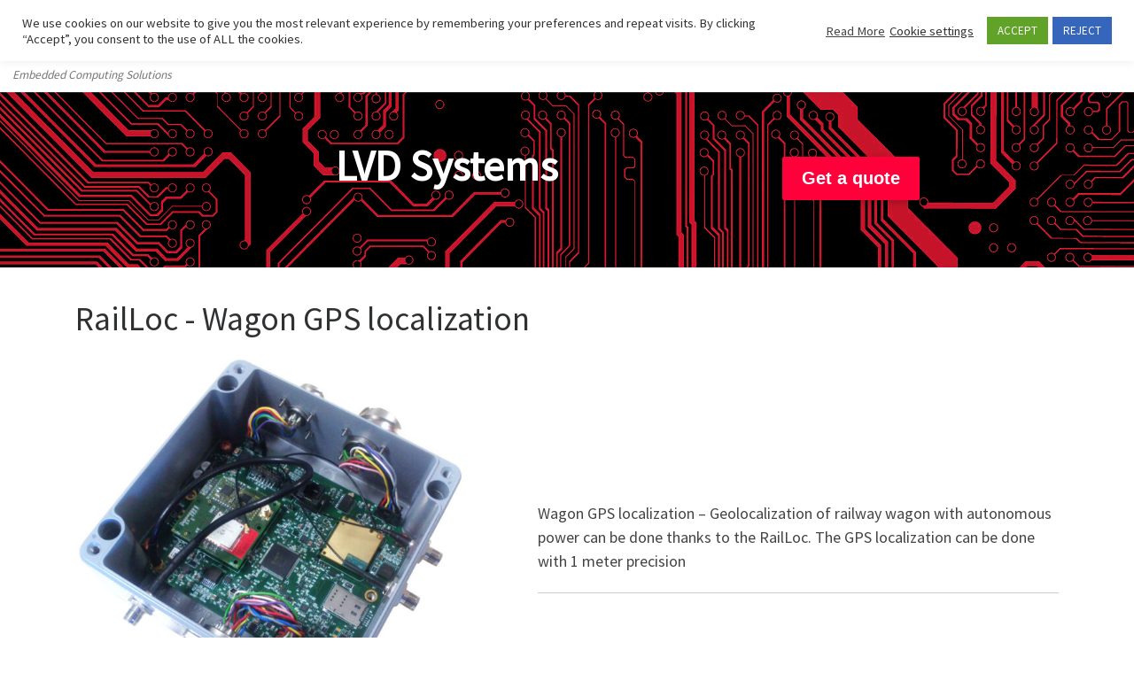

--- FILE ---
content_type: text/html; charset=UTF-8
request_url: https://www.lvdsystems.eu/index.php/product/railloc-wagon-gps-localization/
body_size: 24698
content:
<!DOCTYPE html>
<!--[if IE 7]>
<html class="ie ie7" dir="ltr" lang="en-US" prefix="og: https://ogp.me/ns#">
<![endif]-->
<!--[if IE 8]>
<html class="ie ie8" dir="ltr" lang="en-US" prefix="og: https://ogp.me/ns#">
<![endif]-->
<!--[if !(IE 7) | !(IE 8)  ]><!-->
<html dir="ltr" lang="en-US" prefix="og: https://ogp.me/ns#" class="no-js">
<!--<![endif]-->
  <head>
  <meta charset="UTF-8" />
  <meta http-equiv="X-UA-Compatible" content="IE=EDGE" />
  <meta name="viewport" content="width=device-width, initial-scale=1.0" />
  <link rel="profile"  href="https://gmpg.org/xfn/11" />
  <link rel="pingback" href="https://www.lvdsystems.eu/xmlrpc.php" />
<script>(function(html){html.className = html.className.replace(/\bno-js\b/,'js')})(document.documentElement);</script>
<title>RailLoc – Wagon GPS localization - LVD Systems srl</title>

		<!-- All in One SEO 4.5.7.3 - aioseo.com -->
		<meta name="description" content="Wagon GPS localization - Geolocalization of railway wagon with autonomous power can be done thanks to the RailLoc. The GPS localization can be done with 1 meter precision" />
		<meta name="robots" content="max-image-preview:large" />
		<link rel="canonical" href="https://www.lvdsystems.eu/index.php/product/railloc-wagon-gps-localization/" />
		<meta name="generator" content="All in One SEO (AIOSEO) 4.5.7.3" />
		<meta property="og:locale" content="en_US" />
		<meta property="og:site_name" content="LVD Systems srl - Embedded Computing Solutions" />
		<meta property="og:type" content="article" />
		<meta property="og:title" content="RailLoc – Wagon GPS localization - LVD Systems srl" />
		<meta property="og:description" content="Wagon GPS localization - Geolocalization of railway wagon with autonomous power can be done thanks to the RailLoc. The GPS localization can be done with 1 meter precision" />
		<meta property="og:url" content="https://www.lvdsystems.eu/index.php/product/railloc-wagon-gps-localization/" />
		<meta property="og:image" content="https://www.lvdsystems.eu/wp-content/uploads/2021/03/logo.png" />
		<meta property="og:image:secure_url" content="https://www.lvdsystems.eu/wp-content/uploads/2021/03/logo.png" />
		<meta property="og:image:width" content="389" />
		<meta property="og:image:height" content="77" />
		<meta property="article:published_time" content="2021-09-06T15:25:54+00:00" />
		<meta property="article:modified_time" content="2021-11-04T15:27:20+00:00" />
		<meta name="twitter:card" content="summary" />
		<meta name="twitter:title" content="RailLoc – Wagon GPS localization - LVD Systems srl" />
		<meta name="twitter:description" content="Wagon GPS localization - Geolocalization of railway wagon with autonomous power can be done thanks to the RailLoc. The GPS localization can be done with 1 meter precision" />
		<meta name="twitter:image" content="https://www.lvdsystems.eu/wp-content/uploads/2021/03/logo.png" />
		<script type="application/ld+json" class="aioseo-schema">
			{"@context":"https:\/\/schema.org","@graph":[{"@type":"BreadcrumbList","@id":"https:\/\/www.lvdsystems.eu\/index.php\/product\/railloc-wagon-gps-localization\/#breadcrumblist","itemListElement":[{"@type":"ListItem","@id":"https:\/\/www.lvdsystems.eu\/#listItem","position":1,"name":"Home","item":"https:\/\/www.lvdsystems.eu\/","nextItem":"https:\/\/www.lvdsystems.eu\/index.php\/product\/railloc-wagon-gps-localization\/#listItem"},{"@type":"ListItem","@id":"https:\/\/www.lvdsystems.eu\/index.php\/product\/railloc-wagon-gps-localization\/#listItem","position":2,"name":"RailLoc - Wagon GPS localization","previousItem":"https:\/\/www.lvdsystems.eu\/#listItem"}]},{"@type":"Organization","@id":"https:\/\/www.lvdsystems.eu\/#organization","name":"LVD Systems srl","url":"https:\/\/www.lvdsystems.eu\/","logo":{"@type":"ImageObject","url":"https:\/\/www.lvdsystems.eu\/wp-content\/uploads\/2021\/03\/logo.png","@id":"https:\/\/www.lvdsystems.eu\/index.php\/product\/railloc-wagon-gps-localization\/#organizationLogo","width":389,"height":77,"caption":"LVD Systems srl"},"image":{"@id":"https:\/\/www.lvdsystems.eu\/#organizationLogo"},"contactPoint":{"@type":"ContactPoint","telephone":"+390119661319","contactType":"Customer Support"}},{"@type":"WebPage","@id":"https:\/\/www.lvdsystems.eu\/index.php\/product\/railloc-wagon-gps-localization\/#webpage","url":"https:\/\/www.lvdsystems.eu\/index.php\/product\/railloc-wagon-gps-localization\/","name":"RailLoc \u2013 Wagon GPS localization - LVD Systems srl","description":"Wagon GPS localization - Geolocalization of railway wagon with autonomous power can be done thanks to the RailLoc. The GPS localization can be done with 1 meter precision","inLanguage":"en-US","isPartOf":{"@id":"https:\/\/www.lvdsystems.eu\/#website"},"breadcrumb":{"@id":"https:\/\/www.lvdsystems.eu\/index.php\/product\/railloc-wagon-gps-localization\/#breadcrumblist"},"image":{"@type":"ImageObject","url":"https:\/\/www.lvdsystems.eu\/wp-content\/uploads\/2021\/09\/lvd_railloc.jpg","@id":"https:\/\/www.lvdsystems.eu\/index.php\/product\/railloc-wagon-gps-localization\/#mainImage","width":1888,"height":1772,"caption":"railloc"},"primaryImageOfPage":{"@id":"https:\/\/www.lvdsystems.eu\/index.php\/product\/railloc-wagon-gps-localization\/#mainImage"},"datePublished":"2021-09-06T17:25:54+02:00","dateModified":"2021-11-04T16:27:20+01:00"},{"@type":"WebSite","@id":"https:\/\/www.lvdsystems.eu\/#website","url":"https:\/\/www.lvdsystems.eu\/","name":"LVD Systems srl","description":"Embedded Computing Solutions","inLanguage":"en-US","publisher":{"@id":"https:\/\/www.lvdsystems.eu\/#organization"}}]}
		</script>
		<!-- All in One SEO -->

<link rel='dns-prefetch' href='//www.lvdsystems.eu' />
<link rel='dns-prefetch' href='//www.googletagmanager.com' />
<link rel="alternate" type="application/rss+xml" title="LVD Systems srl &raquo; Feed" href="https://www.lvdsystems.eu/index.php/feed/" />
<link rel="alternate" type="application/rss+xml" title="LVD Systems srl &raquo; Comments Feed" href="https://www.lvdsystems.eu/index.php/comments/feed/" />
<link rel="alternate" title="oEmbed (JSON)" type="application/json+oembed" href="https://www.lvdsystems.eu/index.php/wp-json/oembed/1.0/embed?url=https%3A%2F%2Fwww.lvdsystems.eu%2Findex.php%2Fproduct%2Frailloc-wagon-gps-localization%2F" />
<link rel="alternate" title="oEmbed (XML)" type="text/xml+oembed" href="https://www.lvdsystems.eu/index.php/wp-json/oembed/1.0/embed?url=https%3A%2F%2Fwww.lvdsystems.eu%2Findex.php%2Fproduct%2Frailloc-wagon-gps-localization%2F&#038;format=xml" />
		<!-- This site uses the Google Analytics by MonsterInsights plugin v8.25.0 - Using Analytics tracking - https://www.monsterinsights.com/ -->
		<!-- Note: MonsterInsights is not currently configured on this site. The site owner needs to authenticate with Google Analytics in the MonsterInsights settings panel. -->
					<!-- No tracking code set -->
				<!-- / Google Analytics by MonsterInsights -->
		<style id='wp-img-auto-sizes-contain-inline-css'>
img:is([sizes=auto i],[sizes^="auto," i]){contain-intrinsic-size:3000px 1500px}
/*# sourceURL=wp-img-auto-sizes-contain-inline-css */
</style>
<link rel='stylesheet' id='wpa-css-css' href='https://www.lvdsystems.eu/wp-content/plugins/wp-attachments/styles/0/wpa.css?ver=6.9' media='all' />
<link rel='stylesheet' id='dashicons-css' href='https://www.lvdsystems.eu/wp-includes/css/dashicons.min.css?ver=6.9' media='all' />
<link rel='stylesheet' id='al_product_styles-css' href='https://www.lvdsystems.eu/wp-content/plugins/ecommerce-product-catalog/css/al_product.min.css?timestamp=1709811722&#038;ver=6.9' media='all' />
<style id='wp-emoji-styles-inline-css'>

	img.wp-smiley, img.emoji {
		display: inline !important;
		border: none !important;
		box-shadow: none !important;
		height: 1em !important;
		width: 1em !important;
		margin: 0 0.07em !important;
		vertical-align: -0.1em !important;
		background: none !important;
		padding: 0 !important;
	}
/*# sourceURL=wp-emoji-styles-inline-css */
</style>
<style id='wp-block-library-inline-css'>
:root{--wp-block-synced-color:#7a00df;--wp-block-synced-color--rgb:122,0,223;--wp-bound-block-color:var(--wp-block-synced-color);--wp-editor-canvas-background:#ddd;--wp-admin-theme-color:#007cba;--wp-admin-theme-color--rgb:0,124,186;--wp-admin-theme-color-darker-10:#006ba1;--wp-admin-theme-color-darker-10--rgb:0,107,160.5;--wp-admin-theme-color-darker-20:#005a87;--wp-admin-theme-color-darker-20--rgb:0,90,135;--wp-admin-border-width-focus:2px}@media (min-resolution:192dpi){:root{--wp-admin-border-width-focus:1.5px}}.wp-element-button{cursor:pointer}:root .has-very-light-gray-background-color{background-color:#eee}:root .has-very-dark-gray-background-color{background-color:#313131}:root .has-very-light-gray-color{color:#eee}:root .has-very-dark-gray-color{color:#313131}:root .has-vivid-green-cyan-to-vivid-cyan-blue-gradient-background{background:linear-gradient(135deg,#00d084,#0693e3)}:root .has-purple-crush-gradient-background{background:linear-gradient(135deg,#34e2e4,#4721fb 50%,#ab1dfe)}:root .has-hazy-dawn-gradient-background{background:linear-gradient(135deg,#faaca8,#dad0ec)}:root .has-subdued-olive-gradient-background{background:linear-gradient(135deg,#fafae1,#67a671)}:root .has-atomic-cream-gradient-background{background:linear-gradient(135deg,#fdd79a,#004a59)}:root .has-nightshade-gradient-background{background:linear-gradient(135deg,#330968,#31cdcf)}:root .has-midnight-gradient-background{background:linear-gradient(135deg,#020381,#2874fc)}:root{--wp--preset--font-size--normal:16px;--wp--preset--font-size--huge:42px}.has-regular-font-size{font-size:1em}.has-larger-font-size{font-size:2.625em}.has-normal-font-size{font-size:var(--wp--preset--font-size--normal)}.has-huge-font-size{font-size:var(--wp--preset--font-size--huge)}.has-text-align-center{text-align:center}.has-text-align-left{text-align:left}.has-text-align-right{text-align:right}.has-fit-text{white-space:nowrap!important}#end-resizable-editor-section{display:none}.aligncenter{clear:both}.items-justified-left{justify-content:flex-start}.items-justified-center{justify-content:center}.items-justified-right{justify-content:flex-end}.items-justified-space-between{justify-content:space-between}.screen-reader-text{border:0;clip-path:inset(50%);height:1px;margin:-1px;overflow:hidden;padding:0;position:absolute;width:1px;word-wrap:normal!important}.screen-reader-text:focus{background-color:#ddd;clip-path:none;color:#444;display:block;font-size:1em;height:auto;left:5px;line-height:normal;padding:15px 23px 14px;text-decoration:none;top:5px;width:auto;z-index:100000}html :where(.has-border-color){border-style:solid}html :where([style*=border-top-color]){border-top-style:solid}html :where([style*=border-right-color]){border-right-style:solid}html :where([style*=border-bottom-color]){border-bottom-style:solid}html :where([style*=border-left-color]){border-left-style:solid}html :where([style*=border-width]){border-style:solid}html :where([style*=border-top-width]){border-top-style:solid}html :where([style*=border-right-width]){border-right-style:solid}html :where([style*=border-bottom-width]){border-bottom-style:solid}html :where([style*=border-left-width]){border-left-style:solid}html :where(img[class*=wp-image-]){height:auto;max-width:100%}:where(figure){margin:0 0 1em}html :where(.is-position-sticky){--wp-admin--admin-bar--position-offset:var(--wp-admin--admin-bar--height,0px)}@media screen and (max-width:600px){html :where(.is-position-sticky){--wp-admin--admin-bar--position-offset:0px}}

/*# sourceURL=wp-block-library-inline-css */
</style><style id='wp-block-paragraph-inline-css'>
.is-small-text{font-size:.875em}.is-regular-text{font-size:1em}.is-large-text{font-size:2.25em}.is-larger-text{font-size:3em}.has-drop-cap:not(:focus):first-letter{float:left;font-size:8.4em;font-style:normal;font-weight:100;line-height:.68;margin:.05em .1em 0 0;text-transform:uppercase}body.rtl .has-drop-cap:not(:focus):first-letter{float:none;margin-left:.1em}p.has-drop-cap.has-background{overflow:hidden}:root :where(p.has-background){padding:1.25em 2.375em}:where(p.has-text-color:not(.has-link-color)) a{color:inherit}p.has-text-align-left[style*="writing-mode:vertical-lr"],p.has-text-align-right[style*="writing-mode:vertical-rl"]{rotate:180deg}
/*# sourceURL=https://www.lvdsystems.eu/wp-includes/blocks/paragraph/style.min.css */
</style>
<style id='global-styles-inline-css'>
:root{--wp--preset--aspect-ratio--square: 1;--wp--preset--aspect-ratio--4-3: 4/3;--wp--preset--aspect-ratio--3-4: 3/4;--wp--preset--aspect-ratio--3-2: 3/2;--wp--preset--aspect-ratio--2-3: 2/3;--wp--preset--aspect-ratio--16-9: 16/9;--wp--preset--aspect-ratio--9-16: 9/16;--wp--preset--color--black: #000000;--wp--preset--color--cyan-bluish-gray: #abb8c3;--wp--preset--color--white: #ffffff;--wp--preset--color--pale-pink: #f78da7;--wp--preset--color--vivid-red: #cf2e2e;--wp--preset--color--luminous-vivid-orange: #ff6900;--wp--preset--color--luminous-vivid-amber: #fcb900;--wp--preset--color--light-green-cyan: #7bdcb5;--wp--preset--color--vivid-green-cyan: #00d084;--wp--preset--color--pale-cyan-blue: #8ed1fc;--wp--preset--color--vivid-cyan-blue: #0693e3;--wp--preset--color--vivid-purple: #9b51e0;--wp--preset--gradient--vivid-cyan-blue-to-vivid-purple: linear-gradient(135deg,rgb(6,147,227) 0%,rgb(155,81,224) 100%);--wp--preset--gradient--light-green-cyan-to-vivid-green-cyan: linear-gradient(135deg,rgb(122,220,180) 0%,rgb(0,208,130) 100%);--wp--preset--gradient--luminous-vivid-amber-to-luminous-vivid-orange: linear-gradient(135deg,rgb(252,185,0) 0%,rgb(255,105,0) 100%);--wp--preset--gradient--luminous-vivid-orange-to-vivid-red: linear-gradient(135deg,rgb(255,105,0) 0%,rgb(207,46,46) 100%);--wp--preset--gradient--very-light-gray-to-cyan-bluish-gray: linear-gradient(135deg,rgb(238,238,238) 0%,rgb(169,184,195) 100%);--wp--preset--gradient--cool-to-warm-spectrum: linear-gradient(135deg,rgb(74,234,220) 0%,rgb(151,120,209) 20%,rgb(207,42,186) 40%,rgb(238,44,130) 60%,rgb(251,105,98) 80%,rgb(254,248,76) 100%);--wp--preset--gradient--blush-light-purple: linear-gradient(135deg,rgb(255,206,236) 0%,rgb(152,150,240) 100%);--wp--preset--gradient--blush-bordeaux: linear-gradient(135deg,rgb(254,205,165) 0%,rgb(254,45,45) 50%,rgb(107,0,62) 100%);--wp--preset--gradient--luminous-dusk: linear-gradient(135deg,rgb(255,203,112) 0%,rgb(199,81,192) 50%,rgb(65,88,208) 100%);--wp--preset--gradient--pale-ocean: linear-gradient(135deg,rgb(255,245,203) 0%,rgb(182,227,212) 50%,rgb(51,167,181) 100%);--wp--preset--gradient--electric-grass: linear-gradient(135deg,rgb(202,248,128) 0%,rgb(113,206,126) 100%);--wp--preset--gradient--midnight: linear-gradient(135deg,rgb(2,3,129) 0%,rgb(40,116,252) 100%);--wp--preset--font-size--small: 13px;--wp--preset--font-size--medium: 20px;--wp--preset--font-size--large: 36px;--wp--preset--font-size--x-large: 42px;--wp--preset--spacing--20: 0.44rem;--wp--preset--spacing--30: 0.67rem;--wp--preset--spacing--40: 1rem;--wp--preset--spacing--50: 1.5rem;--wp--preset--spacing--60: 2.25rem;--wp--preset--spacing--70: 3.38rem;--wp--preset--spacing--80: 5.06rem;--wp--preset--shadow--natural: 6px 6px 9px rgba(0, 0, 0, 0.2);--wp--preset--shadow--deep: 12px 12px 50px rgba(0, 0, 0, 0.4);--wp--preset--shadow--sharp: 6px 6px 0px rgba(0, 0, 0, 0.2);--wp--preset--shadow--outlined: 6px 6px 0px -3px rgb(255, 255, 255), 6px 6px rgb(0, 0, 0);--wp--preset--shadow--crisp: 6px 6px 0px rgb(0, 0, 0);}:where(.is-layout-flex){gap: 0.5em;}:where(.is-layout-grid){gap: 0.5em;}body .is-layout-flex{display: flex;}.is-layout-flex{flex-wrap: wrap;align-items: center;}.is-layout-flex > :is(*, div){margin: 0;}body .is-layout-grid{display: grid;}.is-layout-grid > :is(*, div){margin: 0;}:where(.wp-block-columns.is-layout-flex){gap: 2em;}:where(.wp-block-columns.is-layout-grid){gap: 2em;}:where(.wp-block-post-template.is-layout-flex){gap: 1.25em;}:where(.wp-block-post-template.is-layout-grid){gap: 1.25em;}.has-black-color{color: var(--wp--preset--color--black) !important;}.has-cyan-bluish-gray-color{color: var(--wp--preset--color--cyan-bluish-gray) !important;}.has-white-color{color: var(--wp--preset--color--white) !important;}.has-pale-pink-color{color: var(--wp--preset--color--pale-pink) !important;}.has-vivid-red-color{color: var(--wp--preset--color--vivid-red) !important;}.has-luminous-vivid-orange-color{color: var(--wp--preset--color--luminous-vivid-orange) !important;}.has-luminous-vivid-amber-color{color: var(--wp--preset--color--luminous-vivid-amber) !important;}.has-light-green-cyan-color{color: var(--wp--preset--color--light-green-cyan) !important;}.has-vivid-green-cyan-color{color: var(--wp--preset--color--vivid-green-cyan) !important;}.has-pale-cyan-blue-color{color: var(--wp--preset--color--pale-cyan-blue) !important;}.has-vivid-cyan-blue-color{color: var(--wp--preset--color--vivid-cyan-blue) !important;}.has-vivid-purple-color{color: var(--wp--preset--color--vivid-purple) !important;}.has-black-background-color{background-color: var(--wp--preset--color--black) !important;}.has-cyan-bluish-gray-background-color{background-color: var(--wp--preset--color--cyan-bluish-gray) !important;}.has-white-background-color{background-color: var(--wp--preset--color--white) !important;}.has-pale-pink-background-color{background-color: var(--wp--preset--color--pale-pink) !important;}.has-vivid-red-background-color{background-color: var(--wp--preset--color--vivid-red) !important;}.has-luminous-vivid-orange-background-color{background-color: var(--wp--preset--color--luminous-vivid-orange) !important;}.has-luminous-vivid-amber-background-color{background-color: var(--wp--preset--color--luminous-vivid-amber) !important;}.has-light-green-cyan-background-color{background-color: var(--wp--preset--color--light-green-cyan) !important;}.has-vivid-green-cyan-background-color{background-color: var(--wp--preset--color--vivid-green-cyan) !important;}.has-pale-cyan-blue-background-color{background-color: var(--wp--preset--color--pale-cyan-blue) !important;}.has-vivid-cyan-blue-background-color{background-color: var(--wp--preset--color--vivid-cyan-blue) !important;}.has-vivid-purple-background-color{background-color: var(--wp--preset--color--vivid-purple) !important;}.has-black-border-color{border-color: var(--wp--preset--color--black) !important;}.has-cyan-bluish-gray-border-color{border-color: var(--wp--preset--color--cyan-bluish-gray) !important;}.has-white-border-color{border-color: var(--wp--preset--color--white) !important;}.has-pale-pink-border-color{border-color: var(--wp--preset--color--pale-pink) !important;}.has-vivid-red-border-color{border-color: var(--wp--preset--color--vivid-red) !important;}.has-luminous-vivid-orange-border-color{border-color: var(--wp--preset--color--luminous-vivid-orange) !important;}.has-luminous-vivid-amber-border-color{border-color: var(--wp--preset--color--luminous-vivid-amber) !important;}.has-light-green-cyan-border-color{border-color: var(--wp--preset--color--light-green-cyan) !important;}.has-vivid-green-cyan-border-color{border-color: var(--wp--preset--color--vivid-green-cyan) !important;}.has-pale-cyan-blue-border-color{border-color: var(--wp--preset--color--pale-cyan-blue) !important;}.has-vivid-cyan-blue-border-color{border-color: var(--wp--preset--color--vivid-cyan-blue) !important;}.has-vivid-purple-border-color{border-color: var(--wp--preset--color--vivid-purple) !important;}.has-vivid-cyan-blue-to-vivid-purple-gradient-background{background: var(--wp--preset--gradient--vivid-cyan-blue-to-vivid-purple) !important;}.has-light-green-cyan-to-vivid-green-cyan-gradient-background{background: var(--wp--preset--gradient--light-green-cyan-to-vivid-green-cyan) !important;}.has-luminous-vivid-amber-to-luminous-vivid-orange-gradient-background{background: var(--wp--preset--gradient--luminous-vivid-amber-to-luminous-vivid-orange) !important;}.has-luminous-vivid-orange-to-vivid-red-gradient-background{background: var(--wp--preset--gradient--luminous-vivid-orange-to-vivid-red) !important;}.has-very-light-gray-to-cyan-bluish-gray-gradient-background{background: var(--wp--preset--gradient--very-light-gray-to-cyan-bluish-gray) !important;}.has-cool-to-warm-spectrum-gradient-background{background: var(--wp--preset--gradient--cool-to-warm-spectrum) !important;}.has-blush-light-purple-gradient-background{background: var(--wp--preset--gradient--blush-light-purple) !important;}.has-blush-bordeaux-gradient-background{background: var(--wp--preset--gradient--blush-bordeaux) !important;}.has-luminous-dusk-gradient-background{background: var(--wp--preset--gradient--luminous-dusk) !important;}.has-pale-ocean-gradient-background{background: var(--wp--preset--gradient--pale-ocean) !important;}.has-electric-grass-gradient-background{background: var(--wp--preset--gradient--electric-grass) !important;}.has-midnight-gradient-background{background: var(--wp--preset--gradient--midnight) !important;}.has-small-font-size{font-size: var(--wp--preset--font-size--small) !important;}.has-medium-font-size{font-size: var(--wp--preset--font-size--medium) !important;}.has-large-font-size{font-size: var(--wp--preset--font-size--large) !important;}.has-x-large-font-size{font-size: var(--wp--preset--font-size--x-large) !important;}
/*# sourceURL=global-styles-inline-css */
</style>

<style id='classic-theme-styles-inline-css'>
/*! This file is auto-generated */
.wp-block-button__link{color:#fff;background-color:#32373c;border-radius:9999px;box-shadow:none;text-decoration:none;padding:calc(.667em + 2px) calc(1.333em + 2px);font-size:1.125em}.wp-block-file__button{background:#32373c;color:#fff;text-decoration:none}
/*# sourceURL=/wp-includes/css/classic-themes.min.css */
</style>
<link rel='stylesheet' id='ic_blocks-css' href='https://www.lvdsystems.eu/wp-content/plugins/ecommerce-product-catalog/includes/blocks/ic-blocks.min.css?timestamp=1709811722&#038;ver=6.9' media='all' />
<link rel='stylesheet' id='cookie-law-info-css' href='https://www.lvdsystems.eu/wp-content/plugins/cookie-law-info/legacy/public/css/cookie-law-info-public.css?ver=3.2.0' media='all' />
<link rel='stylesheet' id='cookie-law-info-gdpr-css' href='https://www.lvdsystems.eu/wp-content/plugins/cookie-law-info/legacy/public/css/cookie-law-info-gdpr.css?ver=3.2.0' media='all' />
<link rel='stylesheet' id='sek-base-light-css' href='https://www.lvdsystems.eu/wp-content/plugins/nimble-builder/assets/front/css/sek-base-light.min.css?ver=3.3.4' media='all' />
<link rel='stylesheet' id='customizr-main-css' href='https://www.lvdsystems.eu/wp-content/themes/customizr/assets/front/css/style.min.css?ver=4.4.20' media='all' />
<style id='customizr-main-inline-css'>

.tc-header.border-top { border-top-width: 5px; border-top-style: solid }
#czr-push-footer { display: none; visibility: hidden; }
        .czr-sticky-footer #czr-push-footer.sticky-footer-enabled { display: block; }
        
/*# sourceURL=customizr-main-inline-css */
</style>
<link rel='stylesheet' id='customizr-ms-respond-css' href='https://www.lvdsystems.eu/wp-content/themes/customizr/assets/front/css/style-modular-scale.min.css?ver=4.4.20' media='all' />
<link rel='stylesheet' id='colorbox-css' href='https://www.lvdsystems.eu/wp-content/plugins/ecommerce-product-catalog/js/colorbox/colorbox.css?timestamp=1709811722&#038;ver=6.9' media='all' />
<link rel='stylesheet' id='wpzoom-social-icons-socicon-css' href='https://www.lvdsystems.eu/wp-content/plugins/social-icons-widget-by-wpzoom/assets/css/wpzoom-socicon.css?ver=1709811751' media='all' />
<link rel='stylesheet' id='wpzoom-social-icons-genericons-css' href='https://www.lvdsystems.eu/wp-content/plugins/social-icons-widget-by-wpzoom/assets/css/genericons.css?ver=1709811751' media='all' />
<link rel='stylesheet' id='wpzoom-social-icons-academicons-css' href='https://www.lvdsystems.eu/wp-content/plugins/social-icons-widget-by-wpzoom/assets/css/academicons.min.css?ver=1709811751' media='all' />
<link rel='stylesheet' id='wpzoom-social-icons-font-awesome-3-css' href='https://www.lvdsystems.eu/wp-content/plugins/social-icons-widget-by-wpzoom/assets/css/font-awesome-3.min.css?ver=1709811751' media='all' />
<link rel='stylesheet' id='wpzoom-social-icons-styles-css' href='https://www.lvdsystems.eu/wp-content/plugins/social-icons-widget-by-wpzoom/assets/css/wpzoom-social-icons-styles.css?ver=1709811751' media='all' />
<link rel='preload' as='font'  id='wpzoom-social-icons-font-academicons-woff2-css' href='https://www.lvdsystems.eu/wp-content/plugins/social-icons-widget-by-wpzoom/assets/font/academicons.woff2?v=1.9.2' type='font/woff2' crossorigin />
<link rel='preload' as='font'  id='wpzoom-social-icons-font-fontawesome-3-woff2-css' href='https://www.lvdsystems.eu/wp-content/plugins/social-icons-widget-by-wpzoom/assets/font/fontawesome-webfont.woff2?v=4.7.0' type='font/woff2' crossorigin />
<link rel='preload' as='font'  id='wpzoom-social-icons-font-genericons-woff-css' href='https://www.lvdsystems.eu/wp-content/plugins/social-icons-widget-by-wpzoom/assets/font/Genericons.woff' type='font/woff' crossorigin />
<link rel='preload' as='font'  id='wpzoom-social-icons-font-socicon-woff2-css' href='https://www.lvdsystems.eu/wp-content/plugins/social-icons-widget-by-wpzoom/assets/font/socicon.woff2?v=4.2.16' type='font/woff2' crossorigin />
<link rel='stylesheet' id='sek-dyn-skp__post_al_product_2266-css' href='https://www.lvdsystems.eu/wp-content/uploads/nimble_css/skp__post_al_product_2266.css?ver=1636039643' media='all' />
<script id="nb-js-app-js-extra">
var sekFrontLocalized = {"isDevMode":"","isCustomizing":"","frontNonce":{"id":"SEKFrontNonce","handle":"8afadaf2b5"},"skope_id":"skp__post_al_product_2266","recaptcha_public_key":"6LcnRJkaAAAAAGZtYycNeZbrqkX_as3QKQ-rGxzU","lazyload_enabled":"1","video_bg_lazyload_enabled":"1","load_front_assets_on_dynamically":"","assetVersion":"3.3.4","frontAssetsPath":"https://www.lvdsystems.eu/wp-content/plugins/nimble-builder/assets/front/","contextuallyActiveModules":{"czr_tiny_mce_editor_module":["__nimble__ea122934562e"],"czr_button_module":["__nimble__596ee838870c"]},"fontAwesomeAlreadyEnqueued":"","partialFrontScripts":{"slider-module":"nb-needs-swiper","menu-module":"nb-needs-menu-js","front-parallax":"nb-needs-parallax","accordion-module":"nb-needs-accordion"}};
//# sourceURL=nb-js-app-js-extra
</script>
<script id="nb-js-app-js-after">
window.nb_={},function(e,t){if(window.nb_={isArray:function(e){return Array.isArray(e)||"[object Array]"===toString.call(e)},inArray:function(e,t){return!(!nb_.isArray(e)||nb_.isUndefined(t))&&e.indexOf(t)>-1},isUndefined:function(e){return void 0===e},isObject:function(e){var t=typeof e;return"function"===t||"object"===t&&!!e},errorLog:function(){nb_.isUndefined(console)||"function"!=typeof window.console.log||console.log.apply(console,arguments)},hasPreloadSupport:function(e){var t=document.createElement("link").relList;return!(!t||!t.supports)&&t.supports("preload")},listenTo:function(e,t){nb_.eventsListenedTo.push(e);var n={"nb-jquery-loaded":function(){return"undefined"!=typeof jQuery},"nb-app-ready":function(){return void 0!==window.nb_&&nb_.wasListenedTo("nb-jquery-loaded")},"nb-swipebox-parsed":function(){return"undefined"!=typeof jQuery&&void 0!==jQuery.fn.swipebox},"nb-main-swiper-parsed":function(){return void 0!==window.Swiper}},o=function(o){nb_.isUndefined(n[e])||!1!==n[e]()?t():nb_.errorLog("Nimble error => an event callback could not be fired because conditions not met => ",e,nb_.eventsListenedTo,t)};"function"==typeof t?nb_.wasEmitted(e)?o():document.addEventListener(e,o):nb_.errorLog("Nimble error => listenTo func param is not a function for event => ",e)},eventsEmitted:[],eventsListenedTo:[],emit:function(e,t){if(!(nb_.isUndefined(t)||t.fire_once)||!nb_.wasEmitted(e)){var n=document.createEvent("Event");n.initEvent(e,!0,!0),document.dispatchEvent(n),nb_.eventsEmitted.push(e)}},wasListenedTo:function(e){return"string"==typeof e&&nb_.inArray(nb_.eventsListenedTo,e)},wasEmitted:function(e){return"string"==typeof e&&nb_.inArray(nb_.eventsEmitted,e)},isInScreen:function(e){if(!nb_.isObject(e))return!1;var t=e.getBoundingClientRect(),n=Math.max(document.documentElement.clientHeight,window.innerHeight);return!(t.bottom<0||t.top-n>=0)},isCustomizing:function(){return!1},isLazyLoadEnabled:function(){return!nb_.isCustomizing()&&!1},preloadOrDeferAsset:function(e){if(e=e||{},nb_.preloadedAssets=nb_.preloadedAssets||[],!nb_.inArray(nb_.preloadedAssets,e.id)){var t,n=document.getElementsByTagName("head")[0],o=function(){if("style"===e.as)this.setAttribute("rel","stylesheet"),this.setAttribute("type","text/css"),this.setAttribute("media","all");else{var t=document.createElement("script");t.setAttribute("src",e.href),t.setAttribute("id",e.id),"script"===e.as&&t.setAttribute("defer","defer"),n.appendChild(t),i.call(this)}e.eventOnLoad&&nb_.emit(e.eventOnLoad)},i=function(){if(this&&this.parentNode&&this.parentNode.contains(this))try{this.parentNode.removeChild(this)}catch(e){nb_.errorLog("NB error when removing a script el",el)}};("font"!==e.as||nb_.hasPreloadSupport())&&(t=document.createElement("link"),"script"===e.as?e.onEvent?nb_.listenTo(e.onEvent,function(){o.call(t)}):o.call(t):(t.setAttribute("href",e.href),"style"===e.as?t.setAttribute("rel",nb_.hasPreloadSupport()?"preload":"stylesheet"):"font"===e.as&&nb_.hasPreloadSupport()&&t.setAttribute("rel","preload"),t.setAttribute("id",e.id),t.setAttribute("as",e.as),"font"===e.as&&(t.setAttribute("type",e.type),t.setAttribute("crossorigin","anonymous")),t.onload=function(){this.onload=null,"font"!==e.as?e.onEvent?nb_.listenTo(e.onEvent,function(){o.call(t)}):o.call(t):e.eventOnLoad&&nb_.emit(e.eventOnLoad)},t.onerror=function(t){nb_.errorLog("Nimble preloadOrDeferAsset error",t,e)}),n.appendChild(t),nb_.preloadedAssets.push(e.id),i.call(e.scriptEl))}},mayBeRevealBG:function(){this.getAttribute("data-sek-src")&&(this.setAttribute("style",'background-image:url("'+this.getAttribute("data-sek-src")+'")'),this.className+=" sek-lazy-loaded",this.querySelectorAll(".sek-css-loader").forEach(function(e){nb_.isObject(e)&&e.parentNode.removeChild(e)}))}},window.NodeList&&!NodeList.prototype.forEach&&(NodeList.prototype.forEach=function(e,t){t=t||window;for(var n=0;n<this.length;n++)e.call(t,this[n],n,this)}),nb_.listenTo("nb-docready",function(){var e=document.querySelectorAll("div.sek-has-bg");!nb_.isObject(e)||e.length<1||e.forEach(function(e){nb_.isObject(e)&&(window.sekFrontLocalized&&window.sekFrontLocalized.lazyload_enabled?nb_.isInScreen(e)&&nb_.mayBeRevealBG.call(e):nb_.mayBeRevealBG.call(e))})}),"complete"===document.readyState||"loading"!==document.readyState&&!document.documentElement.doScroll)nb_.emit("nb-docready");else{var n=function(){nb_.wasEmitted("nb-docready")||nb_.emit("nb-docready")};document.addEventListener("DOMContentLoaded",n),window.addEventListener("load",n)}}(window,document),function(){var e=function(){var e="nb-jquery-loaded";nb_.wasEmitted(e)||nb_.emit(e)},t=function(n){n=n||0,void 0!==window.jQuery?e():n<30?setTimeout(function(){t(++n)},200):window.console&&window.console.log&&console.log("Nimble Builder problem : jQuery.js was not detected on your website")},n=document.getElementById("nb-jquery");n&&n.addEventListener("load",function(){e()}),t()}(),window,document,nb_.listenTo("nb-jquery-loaded",function(){sekFrontLocalized.load_front_assets_on_dynamically&&(nb_.scriptsLoadingStatus={},nb_.ajaxLoadScript=function(e){jQuery(function(t){e=t.extend({path:"",complete:"",loadcheck:!1},e),nb_.scriptsLoadingStatus[e.path]&&"pending"===nb_.scriptsLoadingStatus[e.path].state()||(nb_.scriptsLoadingStatus[e.path]=nb_.scriptsLoadingStatus[e.path]||t.Deferred(),jQuery.ajax({url:sekFrontLocalized.frontAssetsPath+e.path+"?"+sekFrontLocalized.assetVersion,cache:!0,dataType:"script"}).done(function(){"function"!=typeof e.loadcheck||e.loadcheck()?"function"==typeof e.complete&&e.complete():nb_.errorLog("ajaxLoadScript success but loadcheck failed for => "+e.path)}).fail(function(){nb_.errorLog("ajaxLoadScript failed for => "+e.path)}))})})}),nb_.listenTo("nb-jquery-loaded",function(){jQuery(function(e){sekFrontLocalized.load_front_assets_on_dynamically&&(nb_.ajaxLoadScript({path:sekFrontLocalized.isDevMode?"js/ccat-nimble-front.js":"js/ccat-nimble-front.min.js"}),e.each(sekFrontLocalized.partialFrontScripts,function(e,t){nb_.listenTo(t,function(){nb_.ajaxLoadScript({path:sekFrontLocalized.isDevMode?"js/partials/"+e+".js":"js/partials/"+e+".min.js"})})}))})});
            
//# sourceURL=nb-js-app-js-after
</script>
<script id="nb-jquery" src="https://www.lvdsystems.eu/wp-includes/js/jquery/jquery.min.js?ver=3.7.1" id="jquery-core-js"></script>
<script src="https://www.lvdsystems.eu/wp-includes/js/jquery/jquery-migrate.min.js?ver=3.4.1" id="jquery-migrate-js"></script>
<script id="cookie-law-info-js-extra">
var Cli_Data = {"nn_cookie_ids":["_ga_R675SVNLK2","_ga","_gid","_gat_gtag_UA_205150979_1","CookieLawInfoConsent","cookielawinfo-checkbox-advertisement"],"cookielist":[],"non_necessary_cookies":{"necessary":["CookieLawInfoConsent"],"analytics":["_ga_R675SVNLK2","_ga","_gid","_gat_gtag_UA_205150979_1"]},"ccpaEnabled":"","ccpaRegionBased":"","ccpaBarEnabled":"","strictlyEnabled":["necessary","obligatoire"],"ccpaType":"gdpr","js_blocking":"1","custom_integration":"","triggerDomRefresh":"","secure_cookies":""};
var cli_cookiebar_settings = {"animate_speed_hide":"500","animate_speed_show":"500","background":"#FFF","border":"#b1a6a6c2","border_on":"","button_1_button_colour":"#61a229","button_1_button_hover":"#4e8221","button_1_link_colour":"#fff","button_1_as_button":"1","button_1_new_win":"","button_2_button_colour":"#333","button_2_button_hover":"#292929","button_2_link_colour":"#444","button_2_as_button":"","button_2_hidebar":"","button_3_button_colour":"#3566bb","button_3_button_hover":"#2a5296","button_3_link_colour":"#fff","button_3_as_button":"1","button_3_new_win":"","button_4_button_colour":"#000","button_4_button_hover":"#000000","button_4_link_colour":"#333333","button_4_as_button":"","button_7_button_colour":"#61a229","button_7_button_hover":"#4e8221","button_7_link_colour":"#fff","button_7_as_button":"1","button_7_new_win":"","font_family":"inherit","header_fix":"","notify_animate_hide":"1","notify_animate_show":"","notify_div_id":"#cookie-law-info-bar","notify_position_horizontal":"right","notify_position_vertical":"top","scroll_close":"","scroll_close_reload":"","accept_close_reload":"","reject_close_reload":"","showagain_tab":"","showagain_background":"#fff","showagain_border":"#000","showagain_div_id":"#cookie-law-info-again","showagain_x_position":"100px","text":"#333333","show_once_yn":"","show_once":"10000","logging_on":"","as_popup":"","popup_overlay":"1","bar_heading_text":"","cookie_bar_as":"banner","popup_showagain_position":"bottom-right","widget_position":"left"};
var log_object = {"ajax_url":"https://www.lvdsystems.eu/wp-admin/admin-ajax.php"};
//# sourceURL=cookie-law-info-js-extra
</script>
<script src="https://www.lvdsystems.eu/wp-content/plugins/cookie-law-info/legacy/public/js/cookie-law-info-public.js?ver=3.2.0" id="cookie-law-info-js"></script>
<script src="https://www.lvdsystems.eu/wp-content/themes/customizr/assets/front/js/libs/modernizr.min.js?ver=4.4.20" id="modernizr-js"></script>
<script src="https://www.lvdsystems.eu/wp-includes/js/underscore.min.js?ver=1.13.7" id="underscore-js"></script>
<script id="tc-scripts-js-extra">
var CZRParams = {"assetsPath":"https://www.lvdsystems.eu/wp-content/themes/customizr/assets/front/","mainScriptUrl":"https://www.lvdsystems.eu/wp-content/themes/customizr/assets/front/js/tc-scripts.min.js?4.4.20","deferFontAwesome":"1","fontAwesomeUrl":"https://www.lvdsystems.eu/wp-content/themes/customizr/assets/shared/fonts/fa/css/fontawesome-all.min.css?4.4.20","_disabled":[],"centerSliderImg":"1","isLightBoxEnabled":"1","SmoothScroll":{"Enabled":true,"Options":{"touchpadSupport":false}},"isAnchorScrollEnabled":"1","anchorSmoothScrollExclude":{"simple":["[class*=edd]",".carousel-control","[data-toggle=\"modal\"]","[data-toggle=\"dropdown\"]","[data-toggle=\"czr-dropdown\"]","[data-toggle=\"tooltip\"]","[data-toggle=\"popover\"]","[data-toggle=\"collapse\"]","[data-toggle=\"czr-collapse\"]","[data-toggle=\"tab\"]","[data-toggle=\"pill\"]","[data-toggle=\"czr-pill\"]","[class*=upme]","[class*=um-]"],"deep":{"classes":[],"ids":[]}},"timerOnScrollAllBrowsers":"1","centerAllImg":"1","HasComments":"","LoadModernizr":"1","stickyHeader":"","extLinksStyle":"","extLinksTargetExt":"","extLinksSkipSelectors":{"classes":["btn","button"],"ids":[]},"dropcapEnabled":"","dropcapWhere":{"post":"","page":""},"dropcapMinWords":"","dropcapSkipSelectors":{"tags":["IMG","IFRAME","H1","H2","H3","H4","H5","H6","BLOCKQUOTE","UL","OL"],"classes":["btn"],"id":[]},"imgSmartLoadEnabled":"","imgSmartLoadOpts":{"parentSelectors":["[class*=grid-container], .article-container",".__before_main_wrapper",".widget-front",".post-related-articles",".tc-singular-thumbnail-wrapper",".sek-module-inner"],"opts":{"excludeImg":[".tc-holder-img"]}},"imgSmartLoadsForSliders":"1","pluginCompats":[],"isWPMobile":"","menuStickyUserSettings":{"desktop":"stick_up","mobile":"stick_up"},"adminAjaxUrl":"https://www.lvdsystems.eu/wp-admin/admin-ajax.php","ajaxUrl":"https://www.lvdsystems.eu/?czrajax=1","frontNonce":{"id":"CZRFrontNonce","handle":"2da2b0869e"},"isDevMode":"","isModernStyle":"1","i18n":{"Permanently dismiss":"Permanently dismiss"},"frontNotifications":{"welcome":{"enabled":false,"content":"","dismissAction":"dismiss_welcome_note_front"}},"preloadGfonts":"1","googleFonts":"Source+Sans+Pro","version":"4.4.20"};
//# sourceURL=tc-scripts-js-extra
</script>
<script src="https://www.lvdsystems.eu/wp-content/themes/customizr/assets/front/js/tc-scripts.min.js?ver=4.4.20" id="tc-scripts-js" defer></script>

<!-- Google Analytics snippet added by Site Kit -->
<script src="https://www.googletagmanager.com/gtag/js?id=G-R675SVNLK2" id="google_gtagjs-js" async></script>
<script id="google_gtagjs-js-after">
window.dataLayer = window.dataLayer || [];function gtag(){dataLayer.push(arguments);}
gtag('set', 'linker', {"domains":["www.lvdsystems.eu"]} );
gtag("js", new Date());
gtag("set", "developer_id.dZTNiMT", true);
gtag("config", "G-R675SVNLK2");
//# sourceURL=google_gtagjs-js-after
</script>

<!-- End Google Analytics snippet added by Site Kit -->
<link rel="https://api.w.org/" href="https://www.lvdsystems.eu/index.php/wp-json/" /><link rel="alternate" title="JSON" type="application/json" href="https://www.lvdsystems.eu/index.php/wp-json/wp/v2/al_product/2266" /><link rel="EditURI" type="application/rsd+xml" title="RSD" href="https://www.lvdsystems.eu/xmlrpc.php?rsd" />
<meta name="generator" content="WordPress 6.9" />
<link rel='shortlink' href='https://www.lvdsystems.eu/?p=2266' />
<meta name="generator" content="Site Kit by Google 1.121.0" />              <link rel="preload" as="font" type="font/woff2" href="https://www.lvdsystems.eu/wp-content/themes/customizr/assets/shared/fonts/customizr/customizr.woff2?128396981" crossorigin="anonymous"/>
            <style>.recentcomments a{display:inline !important;padding:0 !important;margin:0 !important;}</style><link rel="icon" href="https://www.lvdsystems.eu/wp-content/uploads/2021/07/cropped-iconlvd300_no_sfondo_03-32x32.png" sizes="32x32" />
<link rel="icon" href="https://www.lvdsystems.eu/wp-content/uploads/2021/07/cropped-iconlvd300_no_sfondo_03-192x192.png" sizes="192x192" />
<link rel="apple-touch-icon" href="https://www.lvdsystems.eu/wp-content/uploads/2021/07/cropped-iconlvd300_no_sfondo_03-180x180.png" />
<meta name="msapplication-TileImage" content="https://www.lvdsystems.eu/wp-content/uploads/2021/07/cropped-iconlvd300_no_sfondo_03-270x270.png" />
<link rel='stylesheet' id='cookie-law-info-table-css' href='https://www.lvdsystems.eu/wp-content/plugins/cookie-law-info/legacy/public/css/cookie-law-info-table.css?ver=3.2.0' media='all' />
</head>

  <body class="nb-3-3-4 nimble-has-local-data-skp__post_al_product_2266 nimble-no-group-site-tmpl-skp__all_al_product wp-singular al_product-template-default single-al_product postid-2266 page page-id-2266 wp-custom-logo wp-embed-responsive wp-theme-customizr sek-hide-rc-badge czr-link-hover-underline header-skin-light footer-skin-dark czr-no-sidebar tc-center-images czr-full-layout customizr-4-4-20 czr-sticky-footer ecommerce-product-catalog type-page page-template-default single-product-page product-category-29">
          <a class="screen-reader-text skip-link" href="#content">Skip to content</a>
    
    
    <div id="tc-page-wrap" class="">

      <header class="tpnav-header__header tc-header sl-logo_left sticky-brand-shrink-on sticky-transparent border-top czr-submenu-fade czr-submenu-move" >
        <div class="primary-navbar__wrapper d-none d-lg-block has-horizontal-menu desktop-sticky" >
  <div class="container-fluid">
    <div class="row align-items-center flex-row primary-navbar__row">
      <div class="branding__container col col-auto" >
  <div class="branding align-items-center flex-column ">
    <div class="branding-row d-flex flex-row align-items-center align-self-start">
      <div class="navbar-brand col-auto " >
  <a class="navbar-brand-sitelogo" href="https://www.lvdsystems.eu/"  aria-label="LVD Systems srl | Embedded Computing Solutions" >
    <img src="https://www.lvdsystems.eu/wp-content/uploads/2021/03/logo.png" alt="Back Home" class="" width="389" height="77" style="max-width:250px;max-height:100px" data-no-retina>  </a>
</div>
      </div>
    <span class="header-tagline " >
  Embedded Computing Solutions</span>

  </div>
</div>
      <div class="primary-nav__container justify-content-lg-around col col-lg-auto flex-lg-column" >
  <div class="primary-nav__wrapper flex-lg-row align-items-center justify-content-end">
              <nav class="primary-nav__nav col" id="primary-nav">
          <div class="nav__menu-wrapper primary-nav__menu-wrapper justify-content-end czr-open-on-hover" >
<ul id="main-menu" class="primary-nav__menu regular-nav nav__menu nav"><li id="menu-item-31" class="menu-item menu-item-type-custom menu-item-object-custom menu-item-home menu-item-31"><a href="https://www.lvdsystems.eu" class="nav__link"><span class="nav__title">Home</span></a></li>
<li id="menu-item-56" class="menu-item menu-item-type-post_type menu-item-object-page menu-item-has-children czr-dropdown menu-item-56"><a data-toggle="czr-dropdown" aria-haspopup="true" aria-expanded="false" href="https://www.lvdsystems.eu/index.php/distributions/" class="nav__link"><span class="nav__title">Distributions</span><span class="caret__dropdown-toggler"><i class="icn-down-small"></i></span></a>
<ul class="dropdown-menu czr-dropdown-menu">
	<li id="menu-item-452" class="menu-item menu-item-type-taxonomy menu-item-object-al_product-cat dropdown-item menu-item-452"><a href="https://www.lvdsystems.eu/index.php/products/apissys/" class="nav__link"><span class="nav__title">Apissys</span></a></li>
	<li id="menu-item-473" class="menu-item menu-item-type-taxonomy menu-item-object-al_product-cat dropdown-item menu-item-473"><a href="https://www.lvdsystems.eu/index.php/products/concurrent/" class="nav__link"><span class="nav__title">Concurrent</span></a></li>
	<li id="menu-item-2174" class="menu-item menu-item-type-taxonomy menu-item-object-al_product-cat dropdown-item menu-item-2174"><a href="https://www.lvdsystems.eu/index.php/products/erinformatica/" class="nav__link"><span class="nav__title">ERInformatica</span></a></li>
	<li id="menu-item-482" class="menu-item menu-item-type-taxonomy menu-item-object-al_product-cat dropdown-item menu-item-482"><a href="https://www.lvdsystems.eu/index.php/products/galleon/" class="nav__link"><span class="nav__title">Galleon</span></a></li>
	<li id="menu-item-2337" class="menu-item menu-item-type-taxonomy menu-item-object-al_product-cat dropdown-item menu-item-2337"><a href="https://www.lvdsystems.eu/index.php/products/hartmann-electronic/" class="nav__link"><span class="nav__title">Hartmann Electronic</span></a></li>
	<li id="menu-item-489" class="menu-item menu-item-type-taxonomy menu-item-object-al_product-cat dropdown-item menu-item-489"><a href="https://www.lvdsystems.eu/index.php/products/janztec/" class="nav__link"><span class="nav__title">Janztec</span></a></li>
	<li id="menu-item-2826" class="menu-item menu-item-type-taxonomy menu-item-object-al_product-cat dropdown-item menu-item-2826"><a href="https://www.lvdsystems.eu/index.php/products/performance-interconnect/" class="nav__link"><span class="nav__title">Performance Interconnect</span></a></li>
	<li id="menu-item-1639" class="menu-item menu-item-type-taxonomy menu-item-object-al_product-cat dropdown-item menu-item-1639"><a href="https://www.lvdsystems.eu/index.php/products/renice/" class="nav__link"><span class="nav__title">Renice</span></a></li>
	<li id="menu-item-1204" class="menu-item menu-item-type-taxonomy menu-item-object-al_product-cat dropdown-item menu-item-1204"><a href="https://www.lvdsystems.eu/index.php/products/sunhillo/" class="nav__link"><span class="nav__title">Sunhillo</span></a></li>
	<li id="menu-item-2566" class="menu-item menu-item-type-taxonomy menu-item-object-al_product-cat dropdown-item menu-item-2566"><a href="https://www.lvdsystems.eu/index.php/products/systel/" class="nav__link"><span class="nav__title">Systel</span></a></li>
	<li id="menu-item-2272" class="menu-item menu-item-type-taxonomy menu-item-object-al_product-cat dropdown-item menu-item-2272"><a href="https://www.lvdsystems.eu/index.php/products/techaya/" class="nav__link"><span class="nav__title">Techaya</span></a></li>
	<li id="menu-item-501" class="menu-item menu-item-type-taxonomy menu-item-object-al_product-cat dropdown-item menu-item-501"><a href="https://www.lvdsystems.eu/index.php/products/wolf/" class="nav__link"><span class="nav__title">Wolf</span></a></li>
</ul>
</li>
<li id="menu-item-78" class="menu-item menu-item-type-post_type menu-item-object-page page_item page-item-69 current_page_item menu-item-has-children czr-dropdown current-active menu-item-78"><a data-toggle="czr-dropdown" aria-haspopup="true" aria-expanded="false" href="https://www.lvdsystems.eu/index.php/product/" aria-current="page" class="nav__link"><span class="nav__title">Product</span><span class="caret__dropdown-toggler"><i class="icn-down-small"></i></span></a>
<ul class="dropdown-menu czr-dropdown-menu">
	<li id="menu-item-462" class="menu-item menu-item-type-taxonomy menu-item-object-al_product-cat dropdown-item menu-item-462"><a href="https://www.lvdsystems.eu/index.php/products/adc-dac/" class="nav__link"><span class="nav__title">AD/DA Convetion Boards</span></a></li>
	<li id="menu-item-460" class="menu-item menu-item-type-taxonomy menu-item-object-al_product-cat dropdown-item menu-item-460"><a href="https://www.lvdsystems.eu/index.php/products/carrier/" class="nav__link"><span class="nav__title">Carrier</span></a></li>
	<li id="menu-item-463" class="menu-item menu-item-type-taxonomy menu-item-object-al_product-cat dropdown-item menu-item-463"><a href="https://www.lvdsystems.eu/index.php/products/data-recorder/" class="nav__link"><span class="nav__title">Data Recorder</span></a></li>
	<li id="menu-item-464" class="menu-item menu-item-type-taxonomy menu-item-object-al_product-cat dropdown-item menu-item-464"><a href="https://www.lvdsystems.eu/index.php/products/embedded-computer-and-data-loggers/" class="nav__link"><span class="nav__title">Embedded Computer and Data Loggers</span></a></li>
	<li id="menu-item-597" class="menu-item menu-item-type-taxonomy menu-item-object-al_product-cat dropdown-item menu-item-597"><a href="https://www.lvdsystems.eu/index.php/products/fpga/" class="nav__link"><span class="nav__title">FPGA</span></a></li>
	<li id="menu-item-461" class="menu-item menu-item-type-taxonomy menu-item-object-al_product-cat dropdown-item menu-item-461"><a href="https://www.lvdsystems.eu/index.php/products/sbc/" class="nav__link"><span class="nav__title">Single Board Computer</span></a></li>
	<li id="menu-item-465" class="menu-item menu-item-type-taxonomy menu-item-object-al_product-cat dropdown-item menu-item-465"><a href="https://www.lvdsystems.eu/index.php/products/som/" class="nav__link"><span class="nav__title">System On Module</span></a></li>
	<li id="menu-item-619" class="menu-item menu-item-type-taxonomy menu-item-object-al_product-cat dropdown-item menu-item-619"><a href="https://www.lvdsystems.eu/index.php/products/telecom/" class="nav__link"><span class="nav__title">Telecom</span></a></li>
	<li id="menu-item-466" class="menu-item menu-item-type-taxonomy menu-item-object-al_product-cat dropdown-item menu-item-466"><a href="https://www.lvdsystems.eu/index.php/products/video-graphics/" class="nav__link"><span class="nav__title">Video &amp; Graphics</span></a></li>
	<li id="menu-item-467" class="menu-item menu-item-type-taxonomy menu-item-object-al_product-cat dropdown-item menu-item-467"><a href="https://www.lvdsystems.eu/index.php/products/vme-i-o-boards/" class="nav__link"><span class="nav__title">VME I/O Boards</span></a></li>
	<li id="menu-item-459" class="menu-item menu-item-type-taxonomy menu-item-object-al_product-cat dropdown-item menu-item-459"><a href="https://www.lvdsystems.eu/index.php/products/vpx/" class="nav__link"><span class="nav__title">VPX Boards</span></a></li>
</ul>
</li>
<li id="menu-item-79" class="menu-item menu-item-type-post_type menu-item-object-page menu-item-has-children czr-dropdown menu-item-79"><a data-toggle="czr-dropdown" aria-haspopup="true" aria-expanded="false" href="https://www.lvdsystems.eu/index.php/services/" class="nav__link"><span class="nav__title">Services and applications</span><span class="caret__dropdown-toggler"><i class="icn-down-small"></i></span></a>
<ul class="dropdown-menu czr-dropdown-menu">
	<li id="menu-item-513" class="menu-item menu-item-type-taxonomy menu-item-object-al_product-cat dropdown-item menu-item-513"><a href="https://www.lvdsystems.eu/index.php/products/custom-hardware-design/" class="nav__link"><span class="nav__title">Custom Hardware Design</span></a></li>
	<li id="menu-item-601" class="menu-item menu-item-type-taxonomy menu-item-object-al_product-cat dropdown-item menu-item-601"><a href="https://www.lvdsystems.eu/index.php/products/custom-hdl-design/" class="nav__link"><span class="nav__title">Custom HDL Design</span></a></li>
	<li id="menu-item-603" class="menu-item menu-item-type-taxonomy menu-item-object-al_product-cat dropdown-item menu-item-603"><a href="https://www.lvdsystems.eu/index.php/products/system-integration/" class="nav__link"><span class="nav__title">System Integration</span></a></li>
	<li id="menu-item-602" class="menu-item menu-item-type-taxonomy menu-item-object-al_product-cat dropdown-item menu-item-602"><a href="https://www.lvdsystems.eu/index.php/products/sw-fw-development/" class="nav__link"><span class="nav__title">SW/FW Development</span></a></li>
	<li id="menu-item-1148" class="menu-item menu-item-type-post_type menu-item-object-page dropdown-item menu-item-1148"><a href="https://www.lvdsystems.eu/index.php/services/training-and-courses/" class="nav__link"><span class="nav__title">Training and Courses</span></a></li>
</ul>
</li>
<li id="menu-item-80" class="menu-item menu-item-type-post_type menu-item-object-page menu-item-has-children czr-dropdown menu-item-80"><a data-toggle="czr-dropdown" aria-haspopup="true" aria-expanded="false" href="https://www.lvdsystems.eu/index.php/company/" class="nav__link"><span class="nav__title">Company</span><span class="caret__dropdown-toggler"><i class="icn-down-small"></i></span></a>
<ul class="dropdown-menu czr-dropdown-menu">
	<li id="menu-item-638" class="menu-item menu-item-type-post_type menu-item-object-page dropdown-item menu-item-638"><a href="https://www.lvdsystems.eu/index.php/company/about-us/" class="nav__link"><span class="nav__title">About us</span></a></li>
	<li id="menu-item-156" class="menu-item menu-item-type-post_type menu-item-object-page dropdown-item menu-item-156"><a href="https://www.lvdsystems.eu/index.php/cookie-policy/" class="nav__link"><span class="nav__title">Cookie Policy</span></a></li>
	<li id="menu-item-999" class="menu-item menu-item-type-post_type menu-item-object-page dropdown-item menu-item-999"><a href="https://www.lvdsystems.eu/index.php/company/customers/" class="nav__link"><span class="nav__title">Customers</span></a></li>
	<li id="menu-item-157" class="menu-item menu-item-type-post_type menu-item-object-page menu-item-privacy-policy dropdown-item menu-item-157"><a href="https://www.lvdsystems.eu/index.php/company/privacy-policy/" class="nav__link"><span class="nav__title">Privacy Policy</span></a></li>
	<li id="menu-item-155" class="menu-item menu-item-type-post_type menu-item-object-page dropdown-item menu-item-155"><a href="https://www.lvdsystems.eu/index.php/company/quality/" class="nav__link"><span class="nav__title">Quality</span></a></li>
	<li id="menu-item-2772" class="menu-item menu-item-type-post_type menu-item-object-page dropdown-item menu-item-2772"><a href="https://www.lvdsystems.eu/index.php/where-we-are/" class="nav__link"><span class="nav__title">Where we are</span></a></li>
</ul>
</li>
<li id="menu-item-81" class="menu-item menu-item-type-post_type menu-item-object-page menu-item-81"><a href="https://www.lvdsystems.eu/index.php/contacts/" class="nav__link"><span class="nav__title">Contacts</span></a></li>
</ul></div>        </nav>
    <div class="primary-nav__utils nav__utils col-auto" >
    <ul class="nav utils flex-row flex-nowrap regular-nav">
      <li class="nav__search " >
  <a href="#" class="search-toggle_btn icn-search czr-overlay-toggle_btn"  aria-expanded="false"><span class="sr-only">Search</span></a>
        <div class="czr-search-expand">
      <div class="czr-search-expand-inner"><div class="search-form__container " >
  <form action="https://www.lvdsystems.eu/" method="get" class="czr-form search-form">
    <div class="form-group czr-focus">
            <label for="s-696b991574ff4" id="lsearch-696b991574ff4">
        <span class="screen-reader-text">Search</span>
        <input id="s-696b991574ff4" class="form-control czr-search-field" name="s" type="search" value="" aria-describedby="lsearch-696b991574ff4" placeholder="Search &hellip;">
      </label>
      <button type="submit" class="button"><i class="icn-search"></i><span class="screen-reader-text">Search &hellip;</span></button>
    </div>
  </form>
</div></div>
    </div>
    </li>
    </ul>
</div>  </div>
</div>
    </div>
  </div>
</div>    <div class="mobile-navbar__wrapper d-lg-none mobile-sticky" >
    <div class="branding__container justify-content-between align-items-center container-fluid" >
  <div class="branding flex-column">
    <div class="branding-row d-flex align-self-start flex-row align-items-center">
      <div class="navbar-brand col-auto " >
  <a class="navbar-brand-sitelogo" href="https://www.lvdsystems.eu/"  aria-label="LVD Systems srl | Embedded Computing Solutions" >
    <img src="https://www.lvdsystems.eu/wp-content/uploads/2021/03/logo.png" alt="Back Home" class="" width="389" height="77" style="max-width:250px;max-height:100px" data-no-retina>  </a>
</div>
    </div>
      </div>
  <div class="mobile-utils__wrapper nav__utils regular-nav">
    <ul class="nav utils row flex-row flex-nowrap">
      <li class="nav__search " >
  <a href="#" class="search-toggle_btn icn-search czr-dropdown" data-aria-haspopup="true" aria-expanded="false"><span class="sr-only">Search</span></a>
        <div class="czr-search-expand">
      <div class="czr-search-expand-inner"><div class="search-form__container " >
  <form action="https://www.lvdsystems.eu/" method="get" class="czr-form search-form">
    <div class="form-group czr-focus">
            <label for="s-696b99157537c" id="lsearch-696b99157537c">
        <span class="screen-reader-text">Search</span>
        <input id="s-696b99157537c" class="form-control czr-search-field" name="s" type="search" value="" aria-describedby="lsearch-696b99157537c" placeholder="Search &hellip;">
      </label>
      <button type="submit" class="button"><i class="icn-search"></i><span class="screen-reader-text">Search &hellip;</span></button>
    </div>
  </form>
</div></div>
    </div>
        <ul class="dropdown-menu czr-dropdown-menu">
      <li class="header-search__container container-fluid">
  <div class="search-form__container " >
  <form action="https://www.lvdsystems.eu/" method="get" class="czr-form search-form">
    <div class="form-group czr-focus">
            <label for="s-696b9915754a3" id="lsearch-696b9915754a3">
        <span class="screen-reader-text">Search</span>
        <input id="s-696b9915754a3" class="form-control czr-search-field" name="s" type="search" value="" aria-describedby="lsearch-696b9915754a3" placeholder="Search &hellip;">
      </label>
      <button type="submit" class="button"><i class="icn-search"></i><span class="screen-reader-text">Search &hellip;</span></button>
    </div>
  </form>
</div></li>    </ul>
  </li>
<li class="hamburger-toggler__container " >
  <button class="ham-toggler-menu czr-collapsed" data-toggle="czr-collapse" data-target="#mobile-nav"><span class="ham__toggler-span-wrapper"><span class="line line-1"></span><span class="line line-2"></span><span class="line line-3"></span></span><span class="screen-reader-text">Menu</span></button>
</li>
    </ul>
  </div>
</div>
<div class="mobile-nav__container " >
   <nav class="mobile-nav__nav flex-column czr-collapse" id="mobile-nav">
      <div class="mobile-nav__inner container-fluid">
      <div class="nav__menu-wrapper mobile-nav__menu-wrapper czr-open-on-click" >
<ul id="mobile-nav-menu" class="mobile-nav__menu vertical-nav nav__menu flex-column nav"><li class="menu-item menu-item-type-custom menu-item-object-custom menu-item-home menu-item-31"><a href="https://www.lvdsystems.eu" class="nav__link"><span class="nav__title">Home</span></a></li>
<li class="menu-item menu-item-type-post_type menu-item-object-page menu-item-has-children czr-dropdown menu-item-56"><span class="display-flex nav__link-wrapper align-items-start"><a href="https://www.lvdsystems.eu/index.php/distributions/" class="nav__link"><span class="nav__title">Distributions</span></a><button data-toggle="czr-dropdown" aria-haspopup="true" aria-expanded="false" class="caret__dropdown-toggler czr-btn-link"><i class="icn-down-small"></i></button></span>
<ul class="dropdown-menu czr-dropdown-menu">
	<li class="menu-item menu-item-type-taxonomy menu-item-object-al_product-cat dropdown-item menu-item-452"><a href="https://www.lvdsystems.eu/index.php/products/apissys/" class="nav__link"><span class="nav__title">Apissys</span></a></li>
	<li class="menu-item menu-item-type-taxonomy menu-item-object-al_product-cat dropdown-item menu-item-473"><a href="https://www.lvdsystems.eu/index.php/products/concurrent/" class="nav__link"><span class="nav__title">Concurrent</span></a></li>
	<li class="menu-item menu-item-type-taxonomy menu-item-object-al_product-cat dropdown-item menu-item-2174"><a href="https://www.lvdsystems.eu/index.php/products/erinformatica/" class="nav__link"><span class="nav__title">ERInformatica</span></a></li>
	<li class="menu-item menu-item-type-taxonomy menu-item-object-al_product-cat dropdown-item menu-item-482"><a href="https://www.lvdsystems.eu/index.php/products/galleon/" class="nav__link"><span class="nav__title">Galleon</span></a></li>
	<li class="menu-item menu-item-type-taxonomy menu-item-object-al_product-cat dropdown-item menu-item-2337"><a href="https://www.lvdsystems.eu/index.php/products/hartmann-electronic/" class="nav__link"><span class="nav__title">Hartmann Electronic</span></a></li>
	<li class="menu-item menu-item-type-taxonomy menu-item-object-al_product-cat dropdown-item menu-item-489"><a href="https://www.lvdsystems.eu/index.php/products/janztec/" class="nav__link"><span class="nav__title">Janztec</span></a></li>
	<li class="menu-item menu-item-type-taxonomy menu-item-object-al_product-cat dropdown-item menu-item-2826"><a href="https://www.lvdsystems.eu/index.php/products/performance-interconnect/" class="nav__link"><span class="nav__title">Performance Interconnect</span></a></li>
	<li class="menu-item menu-item-type-taxonomy menu-item-object-al_product-cat dropdown-item menu-item-1639"><a href="https://www.lvdsystems.eu/index.php/products/renice/" class="nav__link"><span class="nav__title">Renice</span></a></li>
	<li class="menu-item menu-item-type-taxonomy menu-item-object-al_product-cat dropdown-item menu-item-1204"><a href="https://www.lvdsystems.eu/index.php/products/sunhillo/" class="nav__link"><span class="nav__title">Sunhillo</span></a></li>
	<li class="menu-item menu-item-type-taxonomy menu-item-object-al_product-cat dropdown-item menu-item-2566"><a href="https://www.lvdsystems.eu/index.php/products/systel/" class="nav__link"><span class="nav__title">Systel</span></a></li>
	<li class="menu-item menu-item-type-taxonomy menu-item-object-al_product-cat dropdown-item menu-item-2272"><a href="https://www.lvdsystems.eu/index.php/products/techaya/" class="nav__link"><span class="nav__title">Techaya</span></a></li>
	<li class="menu-item menu-item-type-taxonomy menu-item-object-al_product-cat dropdown-item menu-item-501"><a href="https://www.lvdsystems.eu/index.php/products/wolf/" class="nav__link"><span class="nav__title">Wolf</span></a></li>
</ul>
</li>
<li class="menu-item menu-item-type-post_type menu-item-object-page page_item page-item-69 current_page_item menu-item-has-children czr-dropdown current-active menu-item-78"><span class="display-flex nav__link-wrapper align-items-start"><a href="https://www.lvdsystems.eu/index.php/product/" aria-current="page" class="nav__link"><span class="nav__title">Product</span></a><button data-toggle="czr-dropdown" aria-haspopup="true" aria-expanded="false" class="caret__dropdown-toggler czr-btn-link"><i class="icn-down-small"></i></button></span>
<ul class="dropdown-menu czr-dropdown-menu">
	<li class="menu-item menu-item-type-taxonomy menu-item-object-al_product-cat dropdown-item menu-item-462"><a href="https://www.lvdsystems.eu/index.php/products/adc-dac/" class="nav__link"><span class="nav__title">AD/DA Convetion Boards</span></a></li>
	<li class="menu-item menu-item-type-taxonomy menu-item-object-al_product-cat dropdown-item menu-item-460"><a href="https://www.lvdsystems.eu/index.php/products/carrier/" class="nav__link"><span class="nav__title">Carrier</span></a></li>
	<li class="menu-item menu-item-type-taxonomy menu-item-object-al_product-cat dropdown-item menu-item-463"><a href="https://www.lvdsystems.eu/index.php/products/data-recorder/" class="nav__link"><span class="nav__title">Data Recorder</span></a></li>
	<li class="menu-item menu-item-type-taxonomy menu-item-object-al_product-cat dropdown-item menu-item-464"><a href="https://www.lvdsystems.eu/index.php/products/embedded-computer-and-data-loggers/" class="nav__link"><span class="nav__title">Embedded Computer and Data Loggers</span></a></li>
	<li class="menu-item menu-item-type-taxonomy menu-item-object-al_product-cat dropdown-item menu-item-597"><a href="https://www.lvdsystems.eu/index.php/products/fpga/" class="nav__link"><span class="nav__title">FPGA</span></a></li>
	<li class="menu-item menu-item-type-taxonomy menu-item-object-al_product-cat dropdown-item menu-item-461"><a href="https://www.lvdsystems.eu/index.php/products/sbc/" class="nav__link"><span class="nav__title">Single Board Computer</span></a></li>
	<li class="menu-item menu-item-type-taxonomy menu-item-object-al_product-cat dropdown-item menu-item-465"><a href="https://www.lvdsystems.eu/index.php/products/som/" class="nav__link"><span class="nav__title">System On Module</span></a></li>
	<li class="menu-item menu-item-type-taxonomy menu-item-object-al_product-cat dropdown-item menu-item-619"><a href="https://www.lvdsystems.eu/index.php/products/telecom/" class="nav__link"><span class="nav__title">Telecom</span></a></li>
	<li class="menu-item menu-item-type-taxonomy menu-item-object-al_product-cat dropdown-item menu-item-466"><a href="https://www.lvdsystems.eu/index.php/products/video-graphics/" class="nav__link"><span class="nav__title">Video &amp; Graphics</span></a></li>
	<li class="menu-item menu-item-type-taxonomy menu-item-object-al_product-cat dropdown-item menu-item-467"><a href="https://www.lvdsystems.eu/index.php/products/vme-i-o-boards/" class="nav__link"><span class="nav__title">VME I/O Boards</span></a></li>
	<li class="menu-item menu-item-type-taxonomy menu-item-object-al_product-cat dropdown-item menu-item-459"><a href="https://www.lvdsystems.eu/index.php/products/vpx/" class="nav__link"><span class="nav__title">VPX Boards</span></a></li>
</ul>
</li>
<li class="menu-item menu-item-type-post_type menu-item-object-page menu-item-has-children czr-dropdown menu-item-79"><span class="display-flex nav__link-wrapper align-items-start"><a href="https://www.lvdsystems.eu/index.php/services/" class="nav__link"><span class="nav__title">Services and applications</span></a><button data-toggle="czr-dropdown" aria-haspopup="true" aria-expanded="false" class="caret__dropdown-toggler czr-btn-link"><i class="icn-down-small"></i></button></span>
<ul class="dropdown-menu czr-dropdown-menu">
	<li class="menu-item menu-item-type-taxonomy menu-item-object-al_product-cat dropdown-item menu-item-513"><a href="https://www.lvdsystems.eu/index.php/products/custom-hardware-design/" class="nav__link"><span class="nav__title">Custom Hardware Design</span></a></li>
	<li class="menu-item menu-item-type-taxonomy menu-item-object-al_product-cat dropdown-item menu-item-601"><a href="https://www.lvdsystems.eu/index.php/products/custom-hdl-design/" class="nav__link"><span class="nav__title">Custom HDL Design</span></a></li>
	<li class="menu-item menu-item-type-taxonomy menu-item-object-al_product-cat dropdown-item menu-item-603"><a href="https://www.lvdsystems.eu/index.php/products/system-integration/" class="nav__link"><span class="nav__title">System Integration</span></a></li>
	<li class="menu-item menu-item-type-taxonomy menu-item-object-al_product-cat dropdown-item menu-item-602"><a href="https://www.lvdsystems.eu/index.php/products/sw-fw-development/" class="nav__link"><span class="nav__title">SW/FW Development</span></a></li>
	<li class="menu-item menu-item-type-post_type menu-item-object-page dropdown-item menu-item-1148"><a href="https://www.lvdsystems.eu/index.php/services/training-and-courses/" class="nav__link"><span class="nav__title">Training and Courses</span></a></li>
</ul>
</li>
<li class="menu-item menu-item-type-post_type menu-item-object-page menu-item-has-children czr-dropdown menu-item-80"><span class="display-flex nav__link-wrapper align-items-start"><a href="https://www.lvdsystems.eu/index.php/company/" class="nav__link"><span class="nav__title">Company</span></a><button data-toggle="czr-dropdown" aria-haspopup="true" aria-expanded="false" class="caret__dropdown-toggler czr-btn-link"><i class="icn-down-small"></i></button></span>
<ul class="dropdown-menu czr-dropdown-menu">
	<li class="menu-item menu-item-type-post_type menu-item-object-page dropdown-item menu-item-638"><a href="https://www.lvdsystems.eu/index.php/company/about-us/" class="nav__link"><span class="nav__title">About us</span></a></li>
	<li class="menu-item menu-item-type-post_type menu-item-object-page dropdown-item menu-item-156"><a href="https://www.lvdsystems.eu/index.php/cookie-policy/" class="nav__link"><span class="nav__title">Cookie Policy</span></a></li>
	<li class="menu-item menu-item-type-post_type menu-item-object-page dropdown-item menu-item-999"><a href="https://www.lvdsystems.eu/index.php/company/customers/" class="nav__link"><span class="nav__title">Customers</span></a></li>
	<li class="menu-item menu-item-type-post_type menu-item-object-page menu-item-privacy-policy dropdown-item menu-item-157"><a href="https://www.lvdsystems.eu/index.php/company/privacy-policy/" class="nav__link"><span class="nav__title">Privacy Policy</span></a></li>
	<li class="menu-item menu-item-type-post_type menu-item-object-page dropdown-item menu-item-155"><a href="https://www.lvdsystems.eu/index.php/company/quality/" class="nav__link"><span class="nav__title">Quality</span></a></li>
	<li class="menu-item menu-item-type-post_type menu-item-object-page dropdown-item menu-item-2772"><a href="https://www.lvdsystems.eu/index.php/where-we-are/" class="nav__link"><span class="nav__title">Where we are</span></a></li>
</ul>
</li>
<li class="menu-item menu-item-type-post_type menu-item-object-page menu-item-81"><a href="https://www.lvdsystems.eu/index.php/contacts/" class="nav__link"><span class="nav__title">Contacts</span></a></li>
</ul></div>      </div>
  </nav>
</div></div></header>
    <div class="sektion-wrapper nb-loc " data-sek-level="location" data-sek-id="__after_header" data-sek-is-global-location=&quot;false&quot;   >    <div data-sek-level="section" data-sek-id="__nimble__4c5012153cf1"  class="sek-section sek-has-modules  sek-has-bg "  data-sek-has-bg="true" data-sek-src="https://www.lvdsystems.eu/wp-content/uploads/2021/07/circuit_02.jpg" data-sek-lazy-bg="true"  ><div class="sek-css-loader sek-mr-loader"><div></div><div></div><div></div></div>
      <div class="sek-container-fluid">
        <div class="sek-row sek-sektion-inner">
            <div data-sek-level="column" data-sek-id="__nimble__e95d613151c7" class="sek-column sek-col-base sek-col-50   "     >        <div class="sek-column-inner ">
                            <div data-sek-level="module" data-sek-id="__nimble__ea122934562e" data-sek-module-type="czr_tiny_mce_editor_module" class="sek-module   " title=""     >    <div class="sek-module-inner">
      <p><span style="color: #ffffff; font-size: 36pt;"><strong>LVD Systems</strong></span></p>
    </div>
</div>                    </div>
    </div><div data-sek-level="column" data-sek-id="__nimble__46360c53bfe8" class="sek-column sek-col-base sek-col-50   "     >        <div class="sek-column-inner ">
                            <div data-sek-level="module" data-sek-id="__nimble__596ee838870c" data-sek-module-type="czr_button_module" class="sek-module   " title=""     >    <div class="sek-module-inner">
      <a  class="sek-btn box-shadow push-effect" href="https://www.lvdsystems.eu/index.php/contacts/" target="_blank" rel="noopener noreferrer"><span class="sek-btn-inner"><span class="sek-btn-text"><strong>Get a quote</strong></span></span></a>    </div>
</div>                    </div>
    </div>        </div>
      </div>
  </div>            </div>

  
    <div id="main-wrapper" class="section">

                      

          
          <div class="container" role="main">

            
            <div class="flex-row row column-content-wrapper">

                
                <div id="content" class="col-12 article-container">

                  <article id="page-69" class="post-69 page type-page status-publish al_product responsive boxed product-2266 czr-hentry" >
    <header class="entry-header " >
  <div class="entry-header-inner">
        <h1 class="entry-title">RailLoc - Wagon GPS localization</h1>
      </div>
</header>  <div class="post-entry tc-content-inner">
    <section class="post-content entry-content " >
      <div class="czr-wp-the-content">
        <div class="ic-catalog-container"><div class="product-entry">

	
    <div id="product_details_container">
			<div class="entry-thumbnail product-image">
					<a class="a-product-image nofancybox nolightbox no-ajaxy" href="https://www.lvdsystems.eu/wp-content/uploads/2021/09/lvd_railloc.jpg"><img fetchpriority="high" decoding="async" width="600" height="563" src="https://www.lvdsystems.eu/wp-content/uploads/2021/09/lvd_railloc-600x563.jpg" class="attachment-product-page-image size-product-page-image no-lazy wp-post-image" alt="railloc" loading="eager" srcset="https://www.lvdsystems.eu/wp-content/uploads/2021/09/lvd_railloc-600x563.jpg 600w, https://www.lvdsystems.eu/wp-content/uploads/2021/09/lvd_railloc-300x282.jpg 300w, https://www.lvdsystems.eu/wp-content/uploads/2021/09/lvd_railloc-1024x961.jpg 1024w, https://www.lvdsystems.eu/wp-content/uploads/2021/09/lvd_railloc-768x721.jpg 768w, https://www.lvdsystems.eu/wp-content/uploads/2021/09/lvd_railloc-1536x1442.jpg 1536w, https://www.lvdsystems.eu/wp-content/uploads/2021/09/lvd_railloc-170x160.jpg 170w, https://www.lvdsystems.eu/wp-content/uploads/2021/09/lvd_railloc.jpg 1888w" sizes="(max-width: 600px) 100vw, 600px" /></a>
				</div>
	        <div id="product_details" class="product-details ">
			
    <div class="shortdesc">
		<p>Wagon GPS localization &#8211; Geolocalization of railway wagon with autonomous power can be done thanks to the RailLoc. The GPS localization can be done with 1 meter precision</p>
    </div>

	        </div>
		    </div>
    <div id="after-product-details" class="after-product-details">
		    <div id="product_description" class="product-description">
		            <h3 class="catalog-header">Product Description</h3>
			<p><strong>Wagon GPS localization &#8211; RailLoc features:</strong></p>
<ul>
<li>LTE communication of position with a land server (NB-IOT)</li>
<li>No power supply required</li>
<li>Small form factor : 200&#215;100 mm</li>
<li>Can be mounted under the wagon
<ul>
<li>Exposed antennas (GPS/GSM)</li>
<li>Internal Antennas (via a plastic window on the top of the unit)</li>
</ul>
</li>
<li>Can be mounted on wagon side
<ul>
<li>Antennas can be attached directly to the unit (not required with internal antennas)</li>
</ul>
</li>
<li>Powering
<ul>
<li>Option Internal Batteries (Alkaline)
<ul>
<li>Up to 10 years of services</li>
</ul>
</li>
<li>Option Solar cell integrated in the box
<ul>
<li>No internal batteries required</li>
<li>Position can be sent once every 20 minutes</li>
</ul>
</li>
</ul>
</li>
<li>Internal sensor
<ul>
<li>Built 3-axis accelerometer available as option</li>
</ul>
</li>
<li>External sensors, available customizations for external sensors
<ul>
<li>Digital Input</li>
<li>Digital Output</li>
<li>RS485</li>
<li>Analog inputs</li>
</ul>
</li>
</ul>
<p><!-- WP Attachments --></p>
<div style="width:100%;margin:10px 0 10px 0;">
<h3>Attachments</h3>
<ul class="post-attachments">
<li class="post-attachment mime-application-pdf">                     <a href="https://www.lvdsystems.eu/wp-content/uploads/2021/09/2021_data_sheet_RailLoc.pdf">2021_data_sheet_RailLoc</a> <small>(248 kB)</small>                                        </li>
</ul>
</div>
    </div>
	    </div>
	    <div class="after-product-description">
		<div class="related-products">
	        <h2 class="catalog-header">See also different:</h2>
		<div class="product-list responsive list "  data-ic_ajax_query='{"post_type":"al_product","post__in":["671","1140","1580"],"posts_per_page":100,"archive_template":"list"}'>
    <div class="archive-listing product-1580 list publish no-price">
        <a href="https://www.lvdsystems.eu/index.php/product/log4train-datalogger/"><span class="div-link"></span></a>
        <div class="classic-list-image-wrapper">
            <div class="pseudo"></div><img decoding="async" width="280" height="118" src="https://www.lvdsystems.eu/wp-content/uploads/2021/08/lvd_log4train2-280x118.jpg" class="classic-list-image no-lazy" alt="LOG4TRAIN &#8211; Datalogger" srcset="https://www.lvdsystems.eu/wp-content/uploads/2021/08/lvd_log4train2-280x118.jpg 280w, https://www.lvdsystems.eu/wp-content/uploads/2021/08/lvd_log4train2-300x126.jpg 300w, https://www.lvdsystems.eu/wp-content/uploads/2021/08/lvd_log4train2-1024x430.jpg 1024w, https://www.lvdsystems.eu/wp-content/uploads/2021/08/lvd_log4train2-768x323.jpg 768w, https://www.lvdsystems.eu/wp-content/uploads/2021/08/lvd_log4train2-1536x646.jpg 1536w, https://www.lvdsystems.eu/wp-content/uploads/2021/08/lvd_log4train2-2048x861.jpg 2048w, https://www.lvdsystems.eu/wp-content/uploads/2021/08/lvd_log4train2-600x252.jpg 600w" sizes="(max-width: 280px) 100vw, 280px" /></div>
        <div class="product-name">LOG4TRAIN &#8211; Datalogger</div>
        <div class="product-short-descr"><p>Datalogger - Modular system based on open standards, like PCIe, USB and SATA. The unit gives the possibility of multiple connectivity expantions</p></div>
		    </div>


    <div class="archive-listing product-1140 list publish no-price">
        <a href="https://www.lvdsystems.eu/index.php/product/vdin96-6u-vme-board/"><span class="div-link"></span></a>
        <div class="classic-list-image-wrapper">
            <div class="pseudo"></div><img decoding="async" width="204" height="160" src="https://www.lvdsystems.eu/wp-content/uploads/2021/07/lvd_VDIN96-204x160.jpg" class="classic-list-image no-lazy" alt="LVD_VDIN96-x &#8211; 6U VME Board" srcset="https://www.lvdsystems.eu/wp-content/uploads/2021/07/lvd_VDIN96-204x160.jpg 204w, https://www.lvdsystems.eu/wp-content/uploads/2021/07/lvd_VDIN96-300x236.jpg 300w, https://www.lvdsystems.eu/wp-content/uploads/2021/07/lvd_VDIN96-1024x804.jpg 1024w, https://www.lvdsystems.eu/wp-content/uploads/2021/07/lvd_VDIN96-768x603.jpg 768w, https://www.lvdsystems.eu/wp-content/uploads/2021/07/lvd_VDIN96-1536x1207.jpg 1536w, https://www.lvdsystems.eu/wp-content/uploads/2021/07/lvd_VDIN96-2048x1609.jpg 2048w, https://www.lvdsystems.eu/wp-content/uploads/2021/07/lvd_VDIN96-600x471.jpg 600w" sizes="(max-width: 204px) 100vw, 204px" /></div>
        <div class="product-name">LVD_VDIN96-x &#8211; 6U VME Board</div>
        <div class="product-short-descr"><p>6U VME Board Xilinx Artix FPGA 96 Digital Optocoupled Inputs Input Level : 12 V, 24 V or 48 V</p></div>
		    </div>


    <div class="archive-listing product-671 list publish no-price">
        <a href="https://www.lvdsystems.eu/index.php/product/adax-3-embedded-computer/"><span class="div-link"></span></a>
        <div class="classic-list-image-wrapper">
            <div class="pseudo"></div><img decoding="async" width="280" height="91" src="https://www.lvdsystems.eu/wp-content/uploads/2021/07/adax3_good-280x91.jpg" class="classic-list-image no-lazy" alt="ADAX3 &#8211; Embedded computer" srcset="https://www.lvdsystems.eu/wp-content/uploads/2021/07/adax3_good-280x91.jpg 280w, https://www.lvdsystems.eu/wp-content/uploads/2021/07/adax3_good-300x98.jpg 300w, https://www.lvdsystems.eu/wp-content/uploads/2021/07/adax3_good-1024x334.jpg 1024w, https://www.lvdsystems.eu/wp-content/uploads/2021/07/adax3_good-768x251.jpg 768w, https://www.lvdsystems.eu/wp-content/uploads/2021/07/adax3_good-1536x501.jpg 1536w, https://www.lvdsystems.eu/wp-content/uploads/2021/07/adax3_good-2048x668.jpg 2048w, https://www.lvdsystems.eu/wp-content/uploads/2021/07/adax3_good-600x196.jpg 600w" sizes="(max-width: 280px) 100vw, 280px" /></div>
        <div class="product-name">ADAX3 &#8211; Embedded computer</div>
        <div class="product-short-descr"><p>ADAX3 is an embedded computer, with an on-board FPGA based SoC (SSoc) for flexible customizations. It is Form, Fit and Function compatible with ADAX2-B</p></div>
		    </div>

<div style="clear:both"></div></div></div><a class="back-to-products" href="https://www.lvdsystems.eu/index.php/product/"><< return to products</a>    </div>

</div>
</div>
      </div>
      <footer class="post-footer clearfix">
                      </footer>
    </section><!-- .entry-content -->
  </div><!-- .post-entry -->
  </article><section class="post-related-articles czr-carousel " id="related-posts-section" >
  <header class="row flex-row">
    <h3 class="related-posts_title col">You may also like</h3>
          <div class="related-posts_nav col col-auto">
        <span class="btn btn-skin-dark inverted czr-carousel-prev slider-control czr-carousel-control disabled icn-left-open-big" title="Previous related articles" tabindex="0"></span>
        <span class="btn btn-skin-dark inverted czr-carousel-next slider-control czr-carousel-control icn-right-open-big" title="Next related articles" tabindex="0"></span>
      </div>
      </header>
  <div class="row grid-container__square-mini carousel-inner">
  <article id="post-922_related_posts" class="col-6 czr-related-post post-922 al_product type-al_product status-publish has-post-thumbnail al_product-cat-concurrent al_product-cat-storage al_product-cat-vme-i-o-boards responsive boxed product-2266 czr-hentry" >
  <div class="grid__item flex-wrap flex-lg-nowrap flex-row">
    <section class="tc-thumbnail entry-media__holder col-12 col-lg-6 czr__r-w1by1" >
  <div class="entry-media__wrapper czr__r-i js-centering">
        <a class="bg-link" rel="bookmark" href="https://www.lvdsystems.eu/index.php/product/ds-ms1-0xx-vme-mass-storage/"></a>
  <img width="510" height="510" src="https://www.lvdsystems.eu/wp-content/uploads/2021/07/cct_DS-MS1-0xx-–-VME-Mass-Storage-510x510.jpg" class="attachment-tc-sq-thumb tc-thumb-type-thumb czr-img no-lazy wp-post-image" alt="DS MS1/0xx – VME Mass Storage" decoding="async" loading="lazy" srcset="https://www.lvdsystems.eu/wp-content/uploads/2021/07/cct_DS-MS1-0xx-–-VME-Mass-Storage-510x510.jpg 510w, https://www.lvdsystems.eu/wp-content/uploads/2021/07/cct_DS-MS1-0xx-–-VME-Mass-Storage-150x150.jpg 150w" sizes="auto, (max-width: 510px) 100vw, 510px" /><div class="post-action btn btn-skin-dark-shaded inverted"><a href="https://www.lvdsystems.eu/wp-content/uploads/2021/07/cct_DS-MS1-0xx-–-VME-Mass-Storage.jpg" class="expand-img icn-expand"></a></div>  </div>
</section>      <section class="tc-content entry-content__holder col-12 col-lg-6 czr__r-w1by1">
        <div class="entry-content__wrapper">
        <header class="entry-header " >
  <div class="entry-header-inner ">
          <div class="entry-meta post-info">
          Published <a href="https://www.lvdsystems.eu/index.php/product/ds-ms1-0xx-vme-mass-storage/" title="Permalink to:&nbsp;DS MS1/0xx – VME Mass Storage" rel="bookmark"><time class="entry-date published updated" datetime="July 16, 2021">July 16, 2021</time></a>      </div>
              <h2 class="entry-title ">
      <a class="czr-title" href="https://www.lvdsystems.eu/index.php/product/ds-ms1-0xx-vme-mass-storage/" rel="bookmark">DS MS1/0xx – VME Mass Storage</a>
    </h2>
            </div>
</header><div class="tc-content-inner entry-summary"  >
            <div class="czr-wp-the-content">
              <p>VME Mass Storage</p>
          </div>
      </div>        </div>
      </section>
  </div>
</article><article id="post-1223_related_posts" class="col-6 czr-related-post post-1223 al_product type-al_product status-publish has-post-thumbnail al_product-cat-communication al_product-cat-sunhillo al_product-cat-telecom responsive boxed product-2266 czr-hentry" >
  <div class="grid__item flex-wrap flex-lg-nowrap flex-row">
    <section class="tc-thumbnail entry-media__holder col-12 col-lg-6 czr__r-w1by1" >
  <div class="entry-media__wrapper czr__r-i js-centering">
        <a class="bg-link" rel="bookmark" href="https://www.lvdsystems.eu/index.php/product/longport-m4i-module/"></a>
  <img width="510" height="510" src="https://www.lvdsystems.eu/wp-content/uploads/2021/08/sunhillo_Longport-M4I-510x510.png" class="attachment-tc-sq-thumb tc-thumb-type-thumb czr-img no-lazy wp-post-image" alt="Longport M4I Module sunhillo" decoding="async" loading="lazy" srcset="https://www.lvdsystems.eu/wp-content/uploads/2021/08/sunhillo_Longport-M4I-510x510.png 510w, https://www.lvdsystems.eu/wp-content/uploads/2021/08/sunhillo_Longport-M4I-150x150.png 150w" sizes="auto, (max-width: 510px) 100vw, 510px" /><div class="post-action btn btn-skin-dark-shaded inverted"><a href="https://www.lvdsystems.eu/wp-content/uploads/2021/08/sunhillo_Longport-M4I.png" class="expand-img icn-expand"></a></div>  </div>
</section>      <section class="tc-content entry-content__holder col-12 col-lg-6 czr__r-w1by1">
        <div class="entry-content__wrapper">
        <header class="entry-header " >
  <div class="entry-header-inner ">
          <div class="entry-meta post-info">
          Published <a href="https://www.lvdsystems.eu/index.php/product/longport-m4i-module/" title="Permalink to:&nbsp;Longport M4I Module" rel="bookmark"><time class="entry-date published updated" datetime="August 3, 2021">August 3, 2021</time></a>      </div>
              <h2 class="entry-title ">
      <a class="czr-title" href="https://www.lvdsystems.eu/index.php/product/longport-m4i-module/" rel="bookmark">Longport M4I Module</a>
    </h2>
            </div>
</header><div class="tc-content-inner entry-summary"  >
            <div class="czr-wp-the-content">
              <p>Process Mode 4 Interrogation, M4I Module:</p>
<ul>
<li>CD-2 / M4IS Messaging</li>
<li>Synchronous serial port handles CD-2 and M4IS-Simple Format</li>
<li>Redundant Ethernet Ports handle M4IS-Simple Format</li>
<li>M4IS Replacement</li>
</ul>
          </div>
      </div>        </div>
      </section>
  </div>
</article><article id="post-2434_related_posts" class="col-6 czr-related-post post-2434 al_product type-al_product status-publish has-post-thumbnail al_product-cat-backplane al_product-cat-hartmann-electronic al_product-cat-vme-i-o-boards responsive boxed product-2266 czr-hentry" >
  <div class="grid__item flex-wrap flex-lg-nowrap flex-row">
    <section class="tc-thumbnail entry-media__holder col-12 col-lg-6 czr__r-w1by1" >
  <div class="entry-media__wrapper czr__r-i js-centering">
        <a class="bg-link" rel="bookmark" href="https://www.lvdsystems.eu/index.php/product/vme-vme64-6u-backplane-162-series/"></a>
  <img width="510" height="510" src="https://www.lvdsystems.eu/wp-content/uploads/2021/09/hartmann_VME_VME64-6U-162-Series-510x510-1-510x510.jpg" class="attachment-tc-sq-thumb tc-thumb-type-thumb czr-img no-lazy wp-post-image" alt="VME-VME64 6U 162 Series" decoding="async" loading="lazy" srcset="https://www.lvdsystems.eu/wp-content/uploads/2021/09/hartmann_VME_VME64-6U-162-Series-510x510-1.jpg 510w, https://www.lvdsystems.eu/wp-content/uploads/2021/09/hartmann_VME_VME64-6U-162-Series-510x510-1-300x300.jpg 300w, https://www.lvdsystems.eu/wp-content/uploads/2021/09/hartmann_VME_VME64-6U-162-Series-510x510-1-150x150.jpg 150w, https://www.lvdsystems.eu/wp-content/uploads/2021/09/hartmann_VME_VME64-6U-162-Series-510x510-1-160x160.jpg 160w" sizes="auto, (max-width: 510px) 100vw, 510px" /><div class="post-action btn btn-skin-dark-shaded inverted"><a href="https://www.lvdsystems.eu/wp-content/uploads/2021/09/hartmann_VME_VME64-6U-162-Series-510x510-1.jpg" class="expand-img icn-expand"></a></div>  </div>
</section>      <section class="tc-content entry-content__holder col-12 col-lg-6 czr__r-w1by1">
        <div class="entry-content__wrapper">
        <header class="entry-header " >
  <div class="entry-header-inner ">
          <div class="entry-meta post-info">
          Published <a href="https://www.lvdsystems.eu/index.php/product/vme-vme64-6u-backplane-162-series/" title="Permalink to:&nbsp;VME-VME64 6U Backplane &#8211; 162 Series" rel="bookmark"><time class="entry-date published updated" datetime="September 14, 2021">September 14, 2021</time></a>      </div>
              <h2 class="entry-title ">
      <a class="czr-title" href="https://www.lvdsystems.eu/index.php/product/vme-vme64-6u-backplane-162-series/" rel="bookmark">VME-VME64 6U Backplane &#8211; 162 Series</a>
    </h2>
            </div>
</header><div class="tc-content-inner entry-summary"  >
            <div class="czr-wp-the-content">
              <p><strong>VME-VME64 6U Backplane &#8211; 162 Series</strong></p>
<p>The 6U 162 Series boasts a variety of configurations to fit a complex array of needs. From 2 to 21 slots, optional active or passive termination and both VME and VME64x availability, there is an option for every need.</p>
          </div>
      </div>        </div>
      </section>
  </div>
</article><article id="post-862_related_posts" class="col-6 czr-related-post post-862 al_product type-al_product status-publish has-post-thumbnail al_product-cat-gpgpu al_product-cat-video-graphics al_product-cat-wolf al_product-cat-xmc responsive boxed product-2266 czr-hentry" >
  <div class="grid__item flex-wrap flex-lg-nowrap flex-row">
    <section class="tc-thumbnail entry-media__holder col-12 col-lg-6 czr__r-w1by1" >
  <div class="entry-media__wrapper czr__r-i js-centering">
        <a class="bg-link" rel="bookmark" href="https://www.lvdsystems.eu/index.php/product/xmc-tk1-fgx-video-processing-unit/"></a>
  <img width="327" height="262" src="https://www.lvdsystems.eu/wp-content/uploads/2021/07/wolf_XMC-TK1-FGX-WOLF-30TP.jpg" class="attachment-tc-sq-thumb tc-thumb-type-thumb czr-img no-lazy wp-post-image" alt="XMC-TK1-FGX (WOLF-30TP) wolf" decoding="async" loading="lazy" srcset="https://www.lvdsystems.eu/wp-content/uploads/2021/07/wolf_XMC-TK1-FGX-WOLF-30TP.jpg 327w, https://www.lvdsystems.eu/wp-content/uploads/2021/07/wolf_XMC-TK1-FGX-WOLF-30TP-300x240.jpg 300w, https://www.lvdsystems.eu/wp-content/uploads/2021/07/wolf_XMC-TK1-FGX-WOLF-30TP-200x160.jpg 200w" sizes="auto, (max-width: 327px) 100vw, 327px" /><div class="post-action btn btn-skin-dark-shaded inverted"><a href="https://www.lvdsystems.eu/wp-content/uploads/2021/07/wolf_XMC-TK1-FGX-WOLF-30TP.jpg" class="expand-img icn-expand"></a></div>  </div>
</section>      <section class="tc-content entry-content__holder col-12 col-lg-6 czr__r-w1by1">
        <div class="entry-content__wrapper">
        <header class="entry-header " >
  <div class="entry-header-inner ">
          <div class="entry-meta post-info">
          Published <a href="https://www.lvdsystems.eu/index.php/product/xmc-tk1-fgx-video-processing-unit/" title="Permalink to:&nbsp;XMC-TK1-FGX &#8211; Video Processing Unit" rel="bookmark"><time class="entry-date published updated" datetime="July 16, 2021">July 16, 2021</time></a>      </div>
              <h2 class="entry-title ">
      <a class="czr-title" href="https://www.lvdsystems.eu/index.php/product/xmc-tk1-fgx-video-processing-unit/" rel="bookmark">XMC-TK1-FGX &#8211; Video Processing Unit</a>
    </h2>
            </div>
</header><div class="tc-content-inner entry-summary"  >
            <div class="czr-wp-the-content">
              <p><strong>NVIDIA Tegra K1 Video Processing Unit, Includes 2 SDI Input / Output</strong></p>
<ul>
<li>NVIDIA Tegra K1 Embedded ARM processor</li>
<li>2× HD-SDI Inputs or 1x 3G-SDI input</li>
<li>2× HD-SDI Outputs (SMPTE-292M)</li>
<li>Hardware accelerated H.264 encoding</li>
<li>Operating power tunable as low as 20 Watts</li>
</ul>
          </div>
      </div>        </div>
      </section>
  </div>
</article>  </div>
</section>
                </div>

                
            </div><!-- .column-content-wrapper -->

            

          </div><!-- .container -->

          <div id="czr-push-footer" ></div>
    </div><!-- #main-wrapper -->

    
    
<footer id="footer" class="footer__wrapper" >
  <div id="footer-widget-area" class="widget__wrapper" role="complementary" >
  <div class="container widget__container">
    <div class="row">
                      <div id="footer_one" class="col-md-4 col-12">
                      </div>
                  <div id="footer_two" class="col-md-4 col-12">
            <aside id="zoom-social-icons-widget-3" class="widget zoom-social-icons-widget"><h5 class="widget-title">Follow us</h5>
		
<ul class="zoom-social-icons-list zoom-social-icons-list--with-canvas zoom-social-icons-list--round zoom-social-icons-list--no-labels">

		
				<li class="zoom-social_icons-list__item">
		<a class="zoom-social_icons-list__link" href="https://www.linkedin.com/company/lvd-systems-srl" target="_blank" title="Default Label" >
									
						<span class="screen-reader-text">linkedin</span>
			
						<span class="zoom-social_icons-list-span social-icon socicon socicon-linkedin" data-hover-rule="background-color" data-hover-color="#0077B5" style="background-color : #0077B5; font-size: 18px; padding:8px" ></span>
			
					</a>
	</li>

	
				<li class="zoom-social_icons-list__item">
		<a class="zoom-social_icons-list__link" href="mailto:%20info@lvdsystems.it" target="_blank" title="Default Label" >
									
						<span class="screen-reader-text">mail</span>
			
						<span class="zoom-social_icons-list-span social-icon socicon socicon-mail" data-hover-rule="background-color" data-hover-color="#000000" style="background-color : #1e73be; font-size: 18px; padding:8px" ></span>
			
					</a>
	</li>

	
				<li class="zoom-social_icons-list__item">
		<a class="zoom-social_icons-list__link" href="tel:+390119661319" target="_blank" title="Default Label" >
									
						<span class="screen-reader-text">mobile</span>
			
						<span class="zoom-social_icons-list-span social-icon fa fa-mobile" data-hover-rule="background-color" data-hover-color="#1e73be" style="background-color : #1e73be; font-size: 18px; padding:8px" ></span>
			
					</a>
	</li>

	
				<li class="zoom-social_icons-list__item">
		<a class="zoom-social_icons-list__link" href="https://www.facebook.com/lvdsystems/?fref=ts" target="_blank" title="Default Label" >
									
						<span class="screen-reader-text">facebook</span>
			
						<span class="zoom-social_icons-list-span social-icon socicon socicon-facebook" data-hover-rule="background-color" data-hover-color="#1877F2" style="background-color : #1877F2; font-size: 18px; padding:8px" ></span>
			
					</a>
	</li>

	
</ul>

		</aside><aside id="block-3" class="widget widget_block widget_text">
<p></p>
</aside>          </div>
                  <div id="footer_three" class="col-md-4 col-12">
            <aside id="text-3" class="widget widget_text">			<div class="textwidget"><p><img loading="lazy" decoding="async" class="alignnone size-medium wp-image-559" src="https://www.lvdsystems.eu/wp-content/uploads/2021/07/logolvd300_no_sfondo_02-300x45.png" alt="" width="300" height="45" srcset="https://www.lvdsystems.eu/wp-content/uploads/2021/07/logolvd300_no_sfondo_02-300x45.png 300w, https://www.lvdsystems.eu/wp-content/uploads/2021/07/logolvd300_no_sfondo_02-1024x153.png 1024w, https://www.lvdsystems.eu/wp-content/uploads/2021/07/logolvd300_no_sfondo_02-768x115.png 768w, https://www.lvdsystems.eu/wp-content/uploads/2021/07/logolvd300_no_sfondo_02-600x90.png 600w, https://www.lvdsystems.eu/wp-content/uploads/2021/07/logolvd300_no_sfondo_02-280x42.png 280w, https://www.lvdsystems.eu/wp-content/uploads/2021/07/logolvd300_no_sfondo_02-1110x171.png 1110w, https://www.lvdsystems.eu/wp-content/uploads/2021/07/logolvd300_no_sfondo_02.png 1143w" sizes="auto, (max-width: 300px) 100vw, 300px" /></p>
<ul>
<li><strong>Phone Number</strong>: +39 011 9661319</li>
<li><strong>Email</strong>: info@lvdsystems.it</li>
<li><strong>Website</strong>: www.lvdsystems.eu</li>
<li><strong>P.IVA (VAT number)</strong>: IT 07200660012</li>
<li><strong>R.E.A. n.</strong>: TO860897</li>
<li><strong>Cap.soc</strong>.: Euro 98.126,81 i.v.</li>
</ul>
</div>
		</aside>          </div>
                  </div>
  </div>
</div>
<div id="colophon" class="colophon " >
  <div class="container">
    <div class="colophon__row row flex-row justify-content-between">
      <div class="col-12 col-sm-auto">
        <div id="footer__credits" class="footer__credits" >
  <p class="czr-copyright">
    <span class="czr-copyright-text">&copy;&nbsp;2026&nbsp;</span><a class="czr-copyright-link" href="https://www.lvdsystems.eu" title="LVD Systems srl">LVD Systems srl</a><span class="czr-rights-text">&nbsp;&ndash;&nbsp;All rights reserved</span>
  </p>
  <p class="czr-credits">
    <span class="czr-designer">
      <span class="czr-wp-powered"><span class="czr-wp-powered-text">Powered by&nbsp;</span><a class="czr-wp-powered-link" title="Powered by WordPress" href="https://wordpress.org/" target="_blank" rel="noopener noreferrer">WP</a></span><span class="czr-designer-text">&nbsp;&ndash;&nbsp;Designed with the <a class="czr-designer-link" href="https://presscustomizr.com/customizr" title="Customizr theme">Customizr theme</a></span>
    </span>
  </p>
</div>
      </div>
            <div class="col-12 col-sm-auto">
        <div class="social-links">
          <ul class="socials " >
  <li ><a rel="nofollow noopener noreferrer" class="social-icon icon-feed"  title="Iscriviti al feed RSS" aria-label="Iscriviti al feed RSS" href="https://www.lvdsystems.eu/index.php/feed/rss/"  target="_blank" ><i class="fas fa-rss"></i></a></li></ul>
        </div>
      </div>
          </div>
  </div>
</div>
</footer>
    </div><!-- end #tc-page-wrap -->

    <button class="btn czr-btt czr-btta right" ><i class="icn-up-small"></i></button>
<script type="speculationrules">
{"prefetch":[{"source":"document","where":{"and":[{"href_matches":"/*"},{"not":{"href_matches":["/wp-*.php","/wp-admin/*","/wp-content/uploads/*","/wp-content/*","/wp-content/plugins/*","/wp-content/themes/customizr/*","/*\\?(.+)"]}},{"not":{"selector_matches":"a[rel~=\"nofollow\"]"}},{"not":{"selector_matches":".no-prefetch, .no-prefetch a"}}]},"eagerness":"conservative"}]}
</script>
<!--googleoff: all--><div id="cookie-law-info-bar" data-nosnippet="true"><span><div class="cli-bar-container cli-style-v2"><div class="cli-bar-message">We use cookies on our website to give you the most relevant experience by remembering your preferences and repeat visits. By clicking “Accept”, you consent to the use of ALL the cookies.</div><div class="cli-bar-btn_container"> <a href="https://www.lvdsystems.eu/index.php/cookie-policy/" id="CONSTANT_OPEN_URL" target="_blank" class="cli-plugin-main-link">Read More</a> <a role='button' class="cli_settings_button" style="margin:0px 10px 0px 5px">Cookie settings</a><a role='button' data-cli_action="accept" id="cookie_action_close_header" class="medium cli-plugin-button cli-plugin-main-button cookie_action_close_header cli_action_button wt-cli-accept-btn">ACCEPT</a> <a role='button' id="cookie_action_close_header_reject" class="medium cli-plugin-button cli-plugin-main-button cookie_action_close_header_reject cli_action_button wt-cli-reject-btn" data-cli_action="reject">REJECT</a></div></div></span></div><div id="cookie-law-info-again" data-nosnippet="true"><span id="cookie_hdr_showagain">Manage consent</span></div><div class="cli-modal" data-nosnippet="true" id="cliSettingsPopup" tabindex="-1" role="dialog" aria-labelledby="cliSettingsPopup" aria-hidden="true">
  <div class="cli-modal-dialog" role="document">
	<div class="cli-modal-content cli-bar-popup">
		  <button type="button" class="cli-modal-close" id="cliModalClose">
			<svg class="" viewBox="0 0 24 24"><path d="M19 6.41l-1.41-1.41-5.59 5.59-5.59-5.59-1.41 1.41 5.59 5.59-5.59 5.59 1.41 1.41 5.59-5.59 5.59 5.59 1.41-1.41-5.59-5.59z"></path><path d="M0 0h24v24h-24z" fill="none"></path></svg>
			<span class="wt-cli-sr-only">Close</span>
		  </button>
		  <div class="cli-modal-body">
			<div class="cli-container-fluid cli-tab-container">
	<div class="cli-row">
		<div class="cli-col-12 cli-align-items-stretch cli-px-0">
			<div class="cli-privacy-overview">
				<h4>Privacy Overview</h4>				<div class="cli-privacy-content">
					<div class="cli-privacy-content-text">This website uses cookies to improve your experience while you navigate through the website. Out of these, the cookies that are categorized as necessary are stored on your browser as they are essential for the working of basic functionalities of the website. We also use third-party cookies that help us analyze and understand how you use this website. These cookies will be stored in your browser only with your consent. You also have the option to opt-out of these cookies. But opting out of some of these cookies may affect your browsing experience.</div>
				</div>
				<a class="cli-privacy-readmore" aria-label="Show more" role="button" data-readmore-text="Show more" data-readless-text="Show less"></a>			</div>
		</div>
		<div class="cli-col-12 cli-align-items-stretch cli-px-0 cli-tab-section-container">
												<div class="cli-tab-section">
						<div class="cli-tab-header">
							<a role="button" tabindex="0" class="cli-nav-link cli-settings-mobile" data-target="necessary" data-toggle="cli-toggle-tab">
								Necessary							</a>
															<div class="wt-cli-necessary-checkbox">
									<input type="checkbox" class="cli-user-preference-checkbox"  id="wt-cli-checkbox-necessary" data-id="checkbox-necessary" checked="checked"  />
									<label class="form-check-label" for="wt-cli-checkbox-necessary">Necessary</label>
								</div>
								<span class="cli-necessary-caption">Always Enabled</span>
													</div>
						<div class="cli-tab-content">
							<div class="cli-tab-pane cli-fade" data-id="necessary">
								<div class="wt-cli-cookie-description">
									Necessary cookies are absolutely essential for the website to function properly. These cookies ensure basic functionalities and security features of the website, anonymously.
<table class="cookielawinfo-row-cat-table cookielawinfo-winter"><thead><tr><th class="cookielawinfo-column-1">Cookie</th><th class="cookielawinfo-column-3">Duration</th><th class="cookielawinfo-column-4">Description</th></tr></thead><tbody><tr class="cookielawinfo-row"><td class="cookielawinfo-column-1">cookielawinfo-checbox-analytics</td><td class="cookielawinfo-column-3">11 months</td><td class="cookielawinfo-column-4">This cookie is set by GDPR Cookie Consent plugin. The cookie is used to store the user consent for the cookies in the category "Analytics".</td></tr><tr class="cookielawinfo-row"><td class="cookielawinfo-column-1">cookielawinfo-checbox-functional</td><td class="cookielawinfo-column-3">11 months</td><td class="cookielawinfo-column-4">The cookie is set by GDPR cookie consent to record the user consent for the cookies in the category "Functional".</td></tr><tr class="cookielawinfo-row"><td class="cookielawinfo-column-1">cookielawinfo-checbox-others</td><td class="cookielawinfo-column-3">11 months</td><td class="cookielawinfo-column-4">This cookie is set by GDPR Cookie Consent plugin. The cookie is used to store the user consent for the cookies in the category "Other.</td></tr><tr class="cookielawinfo-row"><td class="cookielawinfo-column-1">cookielawinfo-checkbox-advertisement</td><td class="cookielawinfo-column-3">1 year</td><td class="cookielawinfo-column-4">Set by the GDPR Cookie Consent plugin, this cookie is used to record the user consent for the cookies in the "Advertisement" category .</td></tr><tr class="cookielawinfo-row"><td class="cookielawinfo-column-1">cookielawinfo-checkbox-necessary</td><td class="cookielawinfo-column-3">11 months</td><td class="cookielawinfo-column-4">This cookie is set by GDPR Cookie Consent plugin. The cookies is used to store the user consent for the cookies in the category "Necessary".</td></tr><tr class="cookielawinfo-row"><td class="cookielawinfo-column-1">cookielawinfo-checkbox-performance</td><td class="cookielawinfo-column-3">11 months</td><td class="cookielawinfo-column-4">This cookie is set by GDPR Cookie Consent plugin. The cookie is used to store the user consent for the cookies in the category "Performance".</td></tr><tr class="cookielawinfo-row"><td class="cookielawinfo-column-1">CookieLawInfoConsent</td><td class="cookielawinfo-column-3">1 year</td><td class="cookielawinfo-column-4">Records the default button state of the corresponding category &amp; the status of CCPA. It works only in coordination with the primary cookie.</td></tr><tr class="cookielawinfo-row"><td class="cookielawinfo-column-1">viewed_cookie_policy</td><td class="cookielawinfo-column-3">11 months</td><td class="cookielawinfo-column-4">The cookie is set by the GDPR Cookie Consent plugin and is used to store whether or not user has consented to the use of cookies. It does not store any personal data.</td></tr></tbody></table>								</div>
							</div>
						</div>
					</div>
																	<div class="cli-tab-section">
						<div class="cli-tab-header">
							<a role="button" tabindex="0" class="cli-nav-link cli-settings-mobile" data-target="functional" data-toggle="cli-toggle-tab">
								Functional							</a>
															<div class="cli-switch">
									<input type="checkbox" id="wt-cli-checkbox-functional" class="cli-user-preference-checkbox"  data-id="checkbox-functional" />
									<label for="wt-cli-checkbox-functional" class="cli-slider" data-cli-enable="Enabled" data-cli-disable="Disabled"><span class="wt-cli-sr-only">Functional</span></label>
								</div>
													</div>
						<div class="cli-tab-content">
							<div class="cli-tab-pane cli-fade" data-id="functional">
								<div class="wt-cli-cookie-description">
									Functional cookies help to perform certain functionalities like sharing the content of the website on social media platforms, collect feedbacks, and other third-party features.
								</div>
							</div>
						</div>
					</div>
																	<div class="cli-tab-section">
						<div class="cli-tab-header">
							<a role="button" tabindex="0" class="cli-nav-link cli-settings-mobile" data-target="performance" data-toggle="cli-toggle-tab">
								Performance							</a>
															<div class="cli-switch">
									<input type="checkbox" id="wt-cli-checkbox-performance" class="cli-user-preference-checkbox"  data-id="checkbox-performance" />
									<label for="wt-cli-checkbox-performance" class="cli-slider" data-cli-enable="Enabled" data-cli-disable="Disabled"><span class="wt-cli-sr-only">Performance</span></label>
								</div>
													</div>
						<div class="cli-tab-content">
							<div class="cli-tab-pane cli-fade" data-id="performance">
								<div class="wt-cli-cookie-description">
									Performance cookies are used to understand and analyze the key performance indexes of the website which helps in delivering a better user experience for the visitors.
								</div>
							</div>
						</div>
					</div>
																	<div class="cli-tab-section">
						<div class="cli-tab-header">
							<a role="button" tabindex="0" class="cli-nav-link cli-settings-mobile" data-target="analytics" data-toggle="cli-toggle-tab">
								Analytics							</a>
															<div class="cli-switch">
									<input type="checkbox" id="wt-cli-checkbox-analytics" class="cli-user-preference-checkbox"  data-id="checkbox-analytics" />
									<label for="wt-cli-checkbox-analytics" class="cli-slider" data-cli-enable="Enabled" data-cli-disable="Disabled"><span class="wt-cli-sr-only">Analytics</span></label>
								</div>
													</div>
						<div class="cli-tab-content">
							<div class="cli-tab-pane cli-fade" data-id="analytics">
								<div class="wt-cli-cookie-description">
									Analytical cookies are used to understand how visitors interact with the website. These cookies help provide information on metrics the number of visitors, bounce rate, traffic source, etc.
<table class="cookielawinfo-row-cat-table cookielawinfo-winter"><thead><tr><th class="cookielawinfo-column-1">Cookie</th><th class="cookielawinfo-column-3">Duration</th><th class="cookielawinfo-column-4">Description</th></tr></thead><tbody><tr class="cookielawinfo-row"><td class="cookielawinfo-column-1">_ga</td><td class="cookielawinfo-column-3">2 years</td><td class="cookielawinfo-column-4">The _ga cookie, installed by Google Analytics, calculates visitor, session and campaign data and also keeps track of site usage for the site's analytics report. The cookie stores information anonymously and assigns a randomly generated number to recognize unique visitors.</td></tr><tr class="cookielawinfo-row"><td class="cookielawinfo-column-1">_ga_R675SVNLK2</td><td class="cookielawinfo-column-3">2 years</td><td class="cookielawinfo-column-4">This cookie is installed by Google Analytics.</td></tr><tr class="cookielawinfo-row"><td class="cookielawinfo-column-1">_gat_gtag_UA_205150979_1</td><td class="cookielawinfo-column-3">1 minute</td><td class="cookielawinfo-column-4">Set by Google to distinguish users.</td></tr><tr class="cookielawinfo-row"><td class="cookielawinfo-column-1">_gid</td><td class="cookielawinfo-column-3">1 day</td><td class="cookielawinfo-column-4">Installed by Google Analytics, _gid cookie stores information on how visitors use a website, while also creating an analytics report of the website's performance. Some of the data that are collected include the number of visitors, their source, and the pages they visit anonymously.</td></tr></tbody></table>								</div>
							</div>
						</div>
					</div>
																	<div class="cli-tab-section">
						<div class="cli-tab-header">
							<a role="button" tabindex="0" class="cli-nav-link cli-settings-mobile" data-target="advertisement" data-toggle="cli-toggle-tab">
								Advertisement							</a>
															<div class="cli-switch">
									<input type="checkbox" id="wt-cli-checkbox-advertisement" class="cli-user-preference-checkbox"  data-id="checkbox-advertisement" />
									<label for="wt-cli-checkbox-advertisement" class="cli-slider" data-cli-enable="Enabled" data-cli-disable="Disabled"><span class="wt-cli-sr-only">Advertisement</span></label>
								</div>
													</div>
						<div class="cli-tab-content">
							<div class="cli-tab-pane cli-fade" data-id="advertisement">
								<div class="wt-cli-cookie-description">
									Advertisement cookies are used to provide visitors with relevant ads and marketing campaigns. These cookies track visitors across websites and collect information to provide customized ads.
								</div>
							</div>
						</div>
					</div>
																	<div class="cli-tab-section">
						<div class="cli-tab-header">
							<a role="button" tabindex="0" class="cli-nav-link cli-settings-mobile" data-target="others" data-toggle="cli-toggle-tab">
								Others							</a>
															<div class="cli-switch">
									<input type="checkbox" id="wt-cli-checkbox-others" class="cli-user-preference-checkbox"  data-id="checkbox-others" />
									<label for="wt-cli-checkbox-others" class="cli-slider" data-cli-enable="Enabled" data-cli-disable="Disabled"><span class="wt-cli-sr-only">Others</span></label>
								</div>
													</div>
						<div class="cli-tab-content">
							<div class="cli-tab-pane cli-fade" data-id="others">
								<div class="wt-cli-cookie-description">
									Other uncategorized cookies are those that are being analyzed and have not been classified into a category as yet.
								</div>
							</div>
						</div>
					</div>
										</div>
	</div>
</div>
		  </div>
		  <div class="cli-modal-footer">
			<div class="wt-cli-element cli-container-fluid cli-tab-container">
				<div class="cli-row">
					<div class="cli-col-12 cli-align-items-stretch cli-px-0">
						<div class="cli-tab-footer wt-cli-privacy-overview-actions">
						
															<a id="wt-cli-privacy-save-btn" role="button" tabindex="0" data-cli-action="accept" class="wt-cli-privacy-btn cli_setting_save_button wt-cli-privacy-accept-btn cli-btn">SAVE &amp; ACCEPT</a>
													</div>
												<div class="wt-cli-ckyes-footer-section">
							<div class="wt-cli-ckyes-brand-logo">Powered by <a href="https://www.cookieyes.com/"><img src="https://www.lvdsystems.eu/wp-content/plugins/cookie-law-info/legacy/public/images/logo-cookieyes.svg" alt="CookieYes Logo"></a></div>
						</div>
						
					</div>
				</div>
			</div>
		</div>
	</div>
  </div>
</div>
<div class="cli-modal-backdrop cli-fade cli-settings-overlay"></div>
<div class="cli-modal-backdrop cli-fade cli-popupbar-overlay"></div>
<!--googleon: all-->    <style>
        body.ic-disabled-body:before {
            background-image: url("/wp-includes/js/thickbox/loadingAnimation.gif");
        }
    </style>
	<script src="https://www.lvdsystems.eu/wp-content/plugins/ecommerce-product-catalog/js/colorbox/jquery.colorbox.min.js?timestamp=1709811722&amp;ver=6.9" id="colorbox-js"></script>
<script id="al_product_scripts-js-extra">
var product_object = {"ajaxurl":"https://www.lvdsystems.eu/wp-admin/admin-ajax.php","post_id":"2266","lightbox_settings":{"transition":"elastic","initialWidth":200,"maxWidth":"90%","maxHeight":"90%","rel":"gal"},"filter_button_label":"Filter","design_schemes":"green-box ic-design","loading":"https://www.lvdsystems.eu/wp-includes/js/thickbox/loadingAnimation.gif"};
//# sourceURL=al_product_scripts-js-extra
</script>
<script src="https://www.lvdsystems.eu/wp-content/plugins/ecommerce-product-catalog/js/product.min.js?timestamp=1709811722&amp;ver=6.9" id="al_product_scripts-js"></script>
<script id="ic_product_ajax-js-extra">
var ic_ajax = {"query_vars":"{\"page\":\"\",\"al_product\":\"railloc-wagon-gps-localization\",\"post_type\":\"al_product\",\"name\":\"railloc-wagon-gps-localization\"}","request_url":"https://www.lvdsystems.eu/index.php/product/railloc-wagon-gps-localization/","filters_reset_url":"","is_search":"","nonce":"b69893630f"};
//# sourceURL=ic_product_ajax-js-extra
</script>
<script src="https://www.lvdsystems.eu/wp-content/plugins/ecommerce-product-catalog/js/product-ajax.min.js?timestamp=1709811722&amp;ver=6.9" id="ic_product_ajax-js"></script>
<script src="https://www.lvdsystems.eu/wp-includes/js/dist/dom-ready.min.js?ver=f77871ff7694fffea381" id="wp-dom-ready-js"></script>
<script id="starter-templates-zip-preview-js-extra">
var starter_templates_zip_preview = {"AstColorPaletteVarPrefix":"--ast-global-","AstEleColorPaletteVarPrefix":"--ast-global-"};
//# sourceURL=starter-templates-zip-preview-js-extra
</script>
<script src="https://www.lvdsystems.eu/wp-content/plugins/astra-sites/inc/lib/onboarding/assets/dist/template-preview/main.js?ver=06758d4d807d9d22c6ea" id="starter-templates-zip-preview-js"></script>
<script src="https://www.lvdsystems.eu/wp-includes/js/comment-reply.min.js?ver=6.9" id="comment-reply-js" async data-wp-strategy="async" fetchpriority="low"></script>
<script src="https://www.lvdsystems.eu/wp-includes/js/jquery/ui/core.min.js?ver=1.13.3" id="jquery-ui-core-js"></script>
<script src="https://www.lvdsystems.eu/wp-includes/js/jquery/ui/effect.min.js?ver=1.13.3" id="jquery-effects-core-js"></script>
<script src="https://www.lvdsystems.eu/wp-content/plugins/social-icons-widget-by-wpzoom/assets/js/social-icons-widget-frontend.js?ver=1709811751" id="zoom-social-icons-widget-frontend-js"></script>
<script id="nb_main_front_js_preloading-js-after">
nb_.listenTo('nb-docready', function() {
                nb_.preloadOrDeferAsset( {
                  id : 'nb-main-js',
                  as : 'script',
                  href : "https://www.lvdsystems.eu/wp-content/plugins/nimble-builder/assets/front/js/ccat-nimble-front.min.js?v=3.3.4",
                  scriptEl : document.getElementById('nb-load-main-script')
                });
            });
                            nb_.listenTo('nb-needs-swiper', function() {
                    nb_.preloadOrDeferAsset( {
                      id : "slider-module",
                      as : 'script',
                      href : "https://www.lvdsystems.eu/wp-content/plugins/nimble-builder/assets/front/js/partials/slider-module.min.js?v=3.3.4",
                      scriptEl : document.getElementById('nb-load-script-slider-module')
                    });
                });
                                nb_.listenTo('nb-needs-menu-js', function() {
                    nb_.preloadOrDeferAsset( {
                      id : "menu-module",
                      as : 'script',
                      href : "https://www.lvdsystems.eu/wp-content/plugins/nimble-builder/assets/front/js/partials/menu-module.min.js?v=3.3.4",
                      scriptEl : document.getElementById('nb-load-script-menu-module')
                    });
                });
                                nb_.listenTo('nb-needs-parallax', function() {
                    nb_.preloadOrDeferAsset( {
                      id : "front-parallax",
                      as : 'script',
                      href : "https://www.lvdsystems.eu/wp-content/plugins/nimble-builder/assets/front/js/partials/front-parallax.min.js?v=3.3.4",
                      scriptEl : document.getElementById('nb-load-script-front-parallax')
                    });
                });
                                nb_.listenTo('nb-needs-accordion', function() {
                    nb_.preloadOrDeferAsset( {
                      id : "accordion-module",
                      as : 'script',
                      href : "https://www.lvdsystems.eu/wp-content/plugins/nimble-builder/assets/front/js/partials/accordion-module.min.js?v=3.3.4",
                      scriptEl : document.getElementById('nb-load-script-accordion-module')
                    });
                });
                
//# sourceURL=nb_main_front_js_preloading-js-after
</script>
<script id="nb_preload_front_assets-js-after">
nb_.listenTo('nb-needs-swipebox', function() {
                nb_.preloadOrDeferAsset( {
                    id : 'nb-swipebox',
                    as : 'script',
                    href : "https://www.lvdsystems.eu/wp-content/plugins/nimble-builder/assets/front/js/libs/jquery-swipebox.min.js?3.3.4",
                    onEvent : 'nb-docready',
                    // scriptEl : document.currentScript
                });
                nb_.preloadOrDeferAsset( {
                  id : 'nb-swipebox-style',
                  as : 'style',
                  href : "https://www.lvdsystems.eu/wp-content/plugins/nimble-builder/assets/front/css/libs/swipebox.min.css?3.3.4",
                  onEvent : 'nb-docready',
                  // scriptEl : document.currentScript
                });
            });

            nb_.listenTo('nb-needs-swiper', function() {
                nb_.preloadOrDeferAsset( {
                    id : 'nb-swiper',
                    as : 'script',
                    href : "https://www.lvdsystems.eu/wp-content/plugins/nimble-builder/assets/front/js/libs/swiper-bundle.min.js?3.3.4",
                    onEvent : 'nb-docready',
                    // scriptEl : document.currentScript
                });
            });
            nb_.listenTo('nb-needs-videobg-js', function() {
                nb_.preloadOrDeferAsset( {
                    id : 'nb-video-bg-plugin',
                    as : 'script',
                    href : "https://www.lvdsystems.eu/wp-content/plugins/nimble-builder/assets/front/js/libs/nimble-video-bg.min.js?3.3.4",
                    onEvent : 'nb-docready',
                    // scriptEl : document.currentScript
                });
            });
                                            nb_.listenTo('nb-needs-fa', function() {
                    nb_.preloadOrDeferAsset( {
                      id : 'nb-font-awesome',
                      as : 'style',
                      href : "https://www.lvdsystems.eu/wp-content/plugins/nimble-builder/assets/front/fonts/css/fontawesome-all.min.css?3.3.4",
                      onEvent : 'nb-docready',
                      scriptEl : document.currentScript
                    });
                });
                
//# sourceURL=nb_preload_front_assets-js-after
</script>
<script id="wp-emoji-settings" type="application/json">
{"baseUrl":"https://s.w.org/images/core/emoji/17.0.2/72x72/","ext":".png","svgUrl":"https://s.w.org/images/core/emoji/17.0.2/svg/","svgExt":".svg","source":{"concatemoji":"https://www.lvdsystems.eu/wp-includes/js/wp-emoji-release.min.js?ver=6.9"}}
</script>
<script type="module">
/*! This file is auto-generated */
const a=JSON.parse(document.getElementById("wp-emoji-settings").textContent),o=(window._wpemojiSettings=a,"wpEmojiSettingsSupports"),s=["flag","emoji"];function i(e){try{var t={supportTests:e,timestamp:(new Date).valueOf()};sessionStorage.setItem(o,JSON.stringify(t))}catch(e){}}function c(e,t,n){e.clearRect(0,0,e.canvas.width,e.canvas.height),e.fillText(t,0,0);t=new Uint32Array(e.getImageData(0,0,e.canvas.width,e.canvas.height).data);e.clearRect(0,0,e.canvas.width,e.canvas.height),e.fillText(n,0,0);const a=new Uint32Array(e.getImageData(0,0,e.canvas.width,e.canvas.height).data);return t.every((e,t)=>e===a[t])}function p(e,t){e.clearRect(0,0,e.canvas.width,e.canvas.height),e.fillText(t,0,0);var n=e.getImageData(16,16,1,1);for(let e=0;e<n.data.length;e++)if(0!==n.data[e])return!1;return!0}function u(e,t,n,a){switch(t){case"flag":return n(e,"\ud83c\udff3\ufe0f\u200d\u26a7\ufe0f","\ud83c\udff3\ufe0f\u200b\u26a7\ufe0f")?!1:!n(e,"\ud83c\udde8\ud83c\uddf6","\ud83c\udde8\u200b\ud83c\uddf6")&&!n(e,"\ud83c\udff4\udb40\udc67\udb40\udc62\udb40\udc65\udb40\udc6e\udb40\udc67\udb40\udc7f","\ud83c\udff4\u200b\udb40\udc67\u200b\udb40\udc62\u200b\udb40\udc65\u200b\udb40\udc6e\u200b\udb40\udc67\u200b\udb40\udc7f");case"emoji":return!a(e,"\ud83e\u1fac8")}return!1}function f(e,t,n,a){let r;const o=(r="undefined"!=typeof WorkerGlobalScope&&self instanceof WorkerGlobalScope?new OffscreenCanvas(300,150):document.createElement("canvas")).getContext("2d",{willReadFrequently:!0}),s=(o.textBaseline="top",o.font="600 32px Arial",{});return e.forEach(e=>{s[e]=t(o,e,n,a)}),s}function r(e){var t=document.createElement("script");t.src=e,t.defer=!0,document.head.appendChild(t)}a.supports={everything:!0,everythingExceptFlag:!0},new Promise(t=>{let n=function(){try{var e=JSON.parse(sessionStorage.getItem(o));if("object"==typeof e&&"number"==typeof e.timestamp&&(new Date).valueOf()<e.timestamp+604800&&"object"==typeof e.supportTests)return e.supportTests}catch(e){}return null}();if(!n){if("undefined"!=typeof Worker&&"undefined"!=typeof OffscreenCanvas&&"undefined"!=typeof URL&&URL.createObjectURL&&"undefined"!=typeof Blob)try{var e="postMessage("+f.toString()+"("+[JSON.stringify(s),u.toString(),c.toString(),p.toString()].join(",")+"));",a=new Blob([e],{type:"text/javascript"});const r=new Worker(URL.createObjectURL(a),{name:"wpTestEmojiSupports"});return void(r.onmessage=e=>{i(n=e.data),r.terminate(),t(n)})}catch(e){}i(n=f(s,u,c,p))}t(n)}).then(e=>{for(const n in e)a.supports[n]=e[n],a.supports.everything=a.supports.everything&&a.supports[n],"flag"!==n&&(a.supports.everythingExceptFlag=a.supports.everythingExceptFlag&&a.supports[n]);var t;a.supports.everythingExceptFlag=a.supports.everythingExceptFlag&&!a.supports.flag,a.supports.everything||((t=a.source||{}).concatemoji?r(t.concatemoji):t.wpemoji&&t.twemoji&&(r(t.twemoji),r(t.wpemoji)))});
//# sourceURL=https://www.lvdsystems.eu/wp-includes/js/wp-emoji-loader.min.js
</script>
  </body>
  </html>


--- FILE ---
content_type: text/css
request_url: https://www.lvdsystems.eu/wp-content/uploads/nimble_css/skp__post_al_product_2266.css?ver=1636039643
body_size: 404
content:
[data-sek-module-type=czr_button_module] .sek-module-inner{text-align:center}.nb-loc .sek-module .sek-module-inner .sek-btn{background:#020202;color:#fff;padding:.5em 1em;margin:.5em}.nb-loc .sek-module .sek-module-inner .sek-btn i{margin:0 8px}.nb-loc .sek-module .sek-module-inner .sek-btn:active,.nb-loc .sek-module .sek-module-inner .sek-btn:focus,.nb-loc .sek-module .sek-module-inner .sek-btn:hover{color:#fff;background-color:#282828;text-decoration:none}[data-sek-module-type=czr_button_module] .sek-module-inner .sek-btn:focus,[data-sek-module-type=czr_button_module] .sek-module-inner .sek-btn:hover{text-decoration:none}.sek-btn-inner{display:flex;align-items:center}.sek-btn-inner .sek-btn-text{width:100%;text-align:center}.sek-btn.box-shadow{-webkit-box-shadow:0 3px 8px rgba(0,0,0,.2)!important;box-shadow:0 3px 8px rgba(0,0,0,.2)!important}.sek-btn.box-shadow.push-effect:active{transform:translateY(2px)}[data-sek-id="__nimble__4c5012153cf1"]{background-position:50% 50%;background-repeat:no-repeat;height:200px;}.nb-loc .sek-row [data-sek-id="__nimble__ea122934562e"] .sek-module-inner,.nb-loc .sek-row [data-sek-id="__nimble__ea122934562e"] .sek-module-inner p,.nb-loc .sek-row [data-sek-id="__nimble__ea122934562e"] .sek-module-inner a,.nb-loc .sek-row [data-sek-id="__nimble__ea122934562e"] .sek-module-inner li{text-align:right;font-size:20px;color:#ffffff;}.nb-loc .sek-row [data-sek-id="__nimble__596ee838870c"] .sek-module-inner .sek-btn:hover, .nb-loc .sek-row [data-sek-id="__nimble__596ee838870c"] .sek-module-inner .sek-btn:focus{background-color:#ff4d76;}.nb-loc .sek-row [data-sek-id="__nimble__596ee838870c"] .sek-module-inner .sek-btn{background-color:#ff003b;border-radius:2px;font-size:20px;color:#ffffff;}.nb-loc .sek-row [data-sek-id="__nimble__596ee838870c"] .sek-module-inner{text-align:center;}